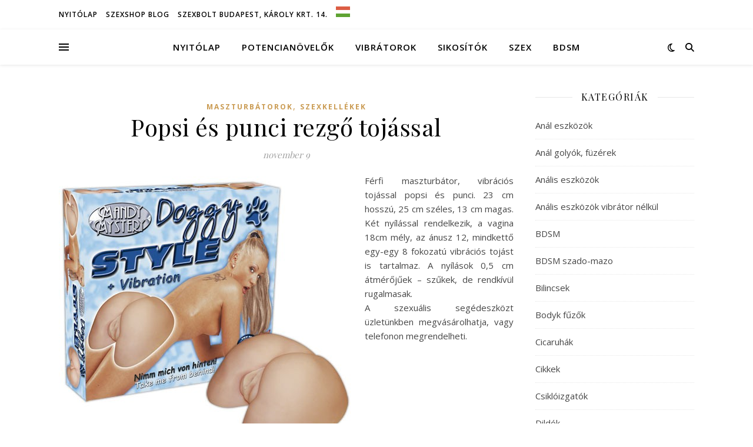

--- FILE ---
content_type: text/html; charset=UTF-8
request_url: https://szexsh0p.hu/popsi-es-punci-rezgo-tojassal/
body_size: 18671
content:
<!DOCTYPE html>
<html lang="hu">
<head>
	<meta charset="UTF-8">
	<meta name="viewport" content="width=device-width, initial-scale=1.0" />
	<link rel="profile" href="https://gmpg.org/xfn/11">

<meta name='robots' content='index, follow, max-image-preview:large, max-snippet:-1, max-video-preview:-1' />

	<!-- This site is optimized with the Yoast SEO plugin v26.5 - https://yoast.com/wordpress/plugins/seo/ -->
	<title>Popsi és punci rezgő tojással - szexshOp</title>
	<meta name="description" content="Szexshop hírek, cikkek és használati tanácsok szex és eszközök használatára." />
	<link rel="canonical" href="https://szexsh0p.hu/popsi-es-punci-rezgo-tojassal/" />
	<meta property="og:locale" content="hu_HU" />
	<meta property="og:type" content="article" />
	<meta property="og:title" content="Popsi és punci rezgő tojással - szexshOp" />
	<meta property="og:description" content="Szexshop hírek, cikkek és használati tanácsok szex és eszközök használatára." />
	<meta property="og:url" content="https://szexsh0p.hu/popsi-es-punci-rezgo-tojassal/" />
	<meta property="og:site_name" content="szexshOp" />
	<meta property="article:published_time" content="2012-11-09T02:55:53+00:00" />
	<meta property="og:image" content="http://intimcenter.com/wp-content/uploads/2012/11/mu_popsi.jpg" />
	<meta name="author" content="szexshop" />
	<meta name="twitter:card" content="summary_large_image" />
	<meta name="twitter:label1" content="Szerző:" />
	<meta name="twitter:data1" content="szexshop" />
	<script type="application/ld+json" class="yoast-schema-graph">{"@context":"https://schema.org","@graph":[{"@type":"WebPage","@id":"https://szexsh0p.hu/popsi-es-punci-rezgo-tojassal/","url":"https://szexsh0p.hu/popsi-es-punci-rezgo-tojassal/","name":"Popsi és punci rezgő tojással - szexshOp","isPartOf":{"@id":"https://szexsh0p.hu/#website"},"primaryImageOfPage":{"@id":"https://szexsh0p.hu/popsi-es-punci-rezgo-tojassal/#primaryimage"},"image":{"@id":"https://szexsh0p.hu/popsi-es-punci-rezgo-tojassal/#primaryimage"},"thumbnailUrl":"http://intimcenter.com/wp-content/uploads/2012/11/mu_popsi.jpg","datePublished":"2012-11-09T02:55:53+00:00","author":{"@id":"https://szexsh0p.hu/#/schema/person/b8fa0dcb4198a8255542de4bfb53303d"},"description":"Szexshop hírek, cikkek és használati tanácsok szex és eszközök használatára.","breadcrumb":{"@id":"https://szexsh0p.hu/popsi-es-punci-rezgo-tojassal/#breadcrumb"},"inLanguage":"hu","potentialAction":[{"@type":"ReadAction","target":["https://szexsh0p.hu/popsi-es-punci-rezgo-tojassal/"]}]},{"@type":"ImageObject","inLanguage":"hu","@id":"https://szexsh0p.hu/popsi-es-punci-rezgo-tojassal/#primaryimage","url":"http://intimcenter.com/wp-content/uploads/2012/11/mu_popsi.jpg","contentUrl":"http://intimcenter.com/wp-content/uploads/2012/11/mu_popsi.jpg"},{"@type":"BreadcrumbList","@id":"https://szexsh0p.hu/popsi-es-punci-rezgo-tojassal/#breadcrumb","itemListElement":[{"@type":"ListItem","position":1,"name":"Kezdőlap","item":"https://szexsh0p.hu/"},{"@type":"ListItem","position":2,"name":"Popsi és punci rezgő tojással"}]},{"@type":"WebSite","@id":"https://szexsh0p.hu/#website","url":"https://szexsh0p.hu/","name":"szexshOp","description":"szexbolt és webáruház","potentialAction":[{"@type":"SearchAction","target":{"@type":"EntryPoint","urlTemplate":"https://szexsh0p.hu/?s={search_term_string}"},"query-input":{"@type":"PropertyValueSpecification","valueRequired":true,"valueName":"search_term_string"}}],"inLanguage":"hu"},{"@type":"Person","@id":"https://szexsh0p.hu/#/schema/person/b8fa0dcb4198a8255542de4bfb53303d","name":"szexshop","sameAs":["https://szexsh0p.hu"],"url":"https://szexsh0p.hu/author/szexsh0p/"}]}</script>
	<!-- / Yoast SEO plugin. -->


<link rel='dns-prefetch' href='//fonts.googleapis.com' />
<link rel="alternate" type="application/rss+xml" title="szexshOp &raquo; hírcsatorna" href="https://szexsh0p.hu/feed/" />
<link rel="alternate" type="application/rss+xml" title="szexshOp &raquo; hozzászólás hírcsatorna" href="https://szexsh0p.hu/comments/feed/" />
<link rel="alternate" title="oEmbed (JSON)" type="application/json+oembed" href="https://szexsh0p.hu/wp-json/oembed/1.0/embed?url=https%3A%2F%2Fszexsh0p.hu%2Fpopsi-es-punci-rezgo-tojassal%2F" />
<link rel="alternate" title="oEmbed (XML)" type="text/xml+oembed" href="https://szexsh0p.hu/wp-json/oembed/1.0/embed?url=https%3A%2F%2Fszexsh0p.hu%2Fpopsi-es-punci-rezgo-tojassal%2F&#038;format=xml" />
<style id='wp-img-auto-sizes-contain-inline-css' type='text/css'>
img:is([sizes=auto i],[sizes^="auto," i]){contain-intrinsic-size:3000px 1500px}
/*# sourceURL=wp-img-auto-sizes-contain-inline-css */
</style>
<style id='wp-emoji-styles-inline-css' type='text/css'>

	img.wp-smiley, img.emoji {
		display: inline !important;
		border: none !important;
		box-shadow: none !important;
		height: 1em !important;
		width: 1em !important;
		margin: 0 0.07em !important;
		vertical-align: -0.1em !important;
		background: none !important;
		padding: 0 !important;
	}
/*# sourceURL=wp-emoji-styles-inline-css */
</style>
<style id='wp-block-library-inline-css' type='text/css'>
:root{--wp-block-synced-color:#7a00df;--wp-block-synced-color--rgb:122,0,223;--wp-bound-block-color:var(--wp-block-synced-color);--wp-editor-canvas-background:#ddd;--wp-admin-theme-color:#007cba;--wp-admin-theme-color--rgb:0,124,186;--wp-admin-theme-color-darker-10:#006ba1;--wp-admin-theme-color-darker-10--rgb:0,107,160.5;--wp-admin-theme-color-darker-20:#005a87;--wp-admin-theme-color-darker-20--rgb:0,90,135;--wp-admin-border-width-focus:2px}@media (min-resolution:192dpi){:root{--wp-admin-border-width-focus:1.5px}}.wp-element-button{cursor:pointer}:root .has-very-light-gray-background-color{background-color:#eee}:root .has-very-dark-gray-background-color{background-color:#313131}:root .has-very-light-gray-color{color:#eee}:root .has-very-dark-gray-color{color:#313131}:root .has-vivid-green-cyan-to-vivid-cyan-blue-gradient-background{background:linear-gradient(135deg,#00d084,#0693e3)}:root .has-purple-crush-gradient-background{background:linear-gradient(135deg,#34e2e4,#4721fb 50%,#ab1dfe)}:root .has-hazy-dawn-gradient-background{background:linear-gradient(135deg,#faaca8,#dad0ec)}:root .has-subdued-olive-gradient-background{background:linear-gradient(135deg,#fafae1,#67a671)}:root .has-atomic-cream-gradient-background{background:linear-gradient(135deg,#fdd79a,#004a59)}:root .has-nightshade-gradient-background{background:linear-gradient(135deg,#330968,#31cdcf)}:root .has-midnight-gradient-background{background:linear-gradient(135deg,#020381,#2874fc)}:root{--wp--preset--font-size--normal:16px;--wp--preset--font-size--huge:42px}.has-regular-font-size{font-size:1em}.has-larger-font-size{font-size:2.625em}.has-normal-font-size{font-size:var(--wp--preset--font-size--normal)}.has-huge-font-size{font-size:var(--wp--preset--font-size--huge)}.has-text-align-center{text-align:center}.has-text-align-left{text-align:left}.has-text-align-right{text-align:right}.has-fit-text{white-space:nowrap!important}#end-resizable-editor-section{display:none}.aligncenter{clear:both}.items-justified-left{justify-content:flex-start}.items-justified-center{justify-content:center}.items-justified-right{justify-content:flex-end}.items-justified-space-between{justify-content:space-between}.screen-reader-text{border:0;clip-path:inset(50%);height:1px;margin:-1px;overflow:hidden;padding:0;position:absolute;width:1px;word-wrap:normal!important}.screen-reader-text:focus{background-color:#ddd;clip-path:none;color:#444;display:block;font-size:1em;height:auto;left:5px;line-height:normal;padding:15px 23px 14px;text-decoration:none;top:5px;width:auto;z-index:100000}html :where(.has-border-color){border-style:solid}html :where([style*=border-top-color]){border-top-style:solid}html :where([style*=border-right-color]){border-right-style:solid}html :where([style*=border-bottom-color]){border-bottom-style:solid}html :where([style*=border-left-color]){border-left-style:solid}html :where([style*=border-width]){border-style:solid}html :where([style*=border-top-width]){border-top-style:solid}html :where([style*=border-right-width]){border-right-style:solid}html :where([style*=border-bottom-width]){border-bottom-style:solid}html :where([style*=border-left-width]){border-left-style:solid}html :where(img[class*=wp-image-]){height:auto;max-width:100%}:where(figure){margin:0 0 1em}html :where(.is-position-sticky){--wp-admin--admin-bar--position-offset:var(--wp-admin--admin-bar--height,0px)}@media screen and (max-width:600px){html :where(.is-position-sticky){--wp-admin--admin-bar--position-offset:0px}}

/*# sourceURL=wp-block-library-inline-css */
</style><style id='global-styles-inline-css' type='text/css'>
:root{--wp--preset--aspect-ratio--square: 1;--wp--preset--aspect-ratio--4-3: 4/3;--wp--preset--aspect-ratio--3-4: 3/4;--wp--preset--aspect-ratio--3-2: 3/2;--wp--preset--aspect-ratio--2-3: 2/3;--wp--preset--aspect-ratio--16-9: 16/9;--wp--preset--aspect-ratio--9-16: 9/16;--wp--preset--color--black: #000000;--wp--preset--color--cyan-bluish-gray: #abb8c3;--wp--preset--color--white: #ffffff;--wp--preset--color--pale-pink: #f78da7;--wp--preset--color--vivid-red: #cf2e2e;--wp--preset--color--luminous-vivid-orange: #ff6900;--wp--preset--color--luminous-vivid-amber: #fcb900;--wp--preset--color--light-green-cyan: #7bdcb5;--wp--preset--color--vivid-green-cyan: #00d084;--wp--preset--color--pale-cyan-blue: #8ed1fc;--wp--preset--color--vivid-cyan-blue: #0693e3;--wp--preset--color--vivid-purple: #9b51e0;--wp--preset--gradient--vivid-cyan-blue-to-vivid-purple: linear-gradient(135deg,rgb(6,147,227) 0%,rgb(155,81,224) 100%);--wp--preset--gradient--light-green-cyan-to-vivid-green-cyan: linear-gradient(135deg,rgb(122,220,180) 0%,rgb(0,208,130) 100%);--wp--preset--gradient--luminous-vivid-amber-to-luminous-vivid-orange: linear-gradient(135deg,rgb(252,185,0) 0%,rgb(255,105,0) 100%);--wp--preset--gradient--luminous-vivid-orange-to-vivid-red: linear-gradient(135deg,rgb(255,105,0) 0%,rgb(207,46,46) 100%);--wp--preset--gradient--very-light-gray-to-cyan-bluish-gray: linear-gradient(135deg,rgb(238,238,238) 0%,rgb(169,184,195) 100%);--wp--preset--gradient--cool-to-warm-spectrum: linear-gradient(135deg,rgb(74,234,220) 0%,rgb(151,120,209) 20%,rgb(207,42,186) 40%,rgb(238,44,130) 60%,rgb(251,105,98) 80%,rgb(254,248,76) 100%);--wp--preset--gradient--blush-light-purple: linear-gradient(135deg,rgb(255,206,236) 0%,rgb(152,150,240) 100%);--wp--preset--gradient--blush-bordeaux: linear-gradient(135deg,rgb(254,205,165) 0%,rgb(254,45,45) 50%,rgb(107,0,62) 100%);--wp--preset--gradient--luminous-dusk: linear-gradient(135deg,rgb(255,203,112) 0%,rgb(199,81,192) 50%,rgb(65,88,208) 100%);--wp--preset--gradient--pale-ocean: linear-gradient(135deg,rgb(255,245,203) 0%,rgb(182,227,212) 50%,rgb(51,167,181) 100%);--wp--preset--gradient--electric-grass: linear-gradient(135deg,rgb(202,248,128) 0%,rgb(113,206,126) 100%);--wp--preset--gradient--midnight: linear-gradient(135deg,rgb(2,3,129) 0%,rgb(40,116,252) 100%);--wp--preset--font-size--small: 13px;--wp--preset--font-size--medium: 20px;--wp--preset--font-size--large: 36px;--wp--preset--font-size--x-large: 42px;--wp--preset--spacing--20: 0.44rem;--wp--preset--spacing--30: 0.67rem;--wp--preset--spacing--40: 1rem;--wp--preset--spacing--50: 1.5rem;--wp--preset--spacing--60: 2.25rem;--wp--preset--spacing--70: 3.38rem;--wp--preset--spacing--80: 5.06rem;--wp--preset--shadow--natural: 6px 6px 9px rgba(0, 0, 0, 0.2);--wp--preset--shadow--deep: 12px 12px 50px rgba(0, 0, 0, 0.4);--wp--preset--shadow--sharp: 6px 6px 0px rgba(0, 0, 0, 0.2);--wp--preset--shadow--outlined: 6px 6px 0px -3px rgb(255, 255, 255), 6px 6px rgb(0, 0, 0);--wp--preset--shadow--crisp: 6px 6px 0px rgb(0, 0, 0);}:root :where(.is-layout-flow) > :first-child{margin-block-start: 0;}:root :where(.is-layout-flow) > :last-child{margin-block-end: 0;}:root :where(.is-layout-flow) > *{margin-block-start: 24px;margin-block-end: 0;}:root :where(.is-layout-constrained) > :first-child{margin-block-start: 0;}:root :where(.is-layout-constrained) > :last-child{margin-block-end: 0;}:root :where(.is-layout-constrained) > *{margin-block-start: 24px;margin-block-end: 0;}:root :where(.is-layout-flex){gap: 24px;}:root :where(.is-layout-grid){gap: 24px;}body .is-layout-flex{display: flex;}.is-layout-flex{flex-wrap: wrap;align-items: center;}.is-layout-flex > :is(*, div){margin: 0;}body .is-layout-grid{display: grid;}.is-layout-grid > :is(*, div){margin: 0;}.has-black-color{color: var(--wp--preset--color--black) !important;}.has-cyan-bluish-gray-color{color: var(--wp--preset--color--cyan-bluish-gray) !important;}.has-white-color{color: var(--wp--preset--color--white) !important;}.has-pale-pink-color{color: var(--wp--preset--color--pale-pink) !important;}.has-vivid-red-color{color: var(--wp--preset--color--vivid-red) !important;}.has-luminous-vivid-orange-color{color: var(--wp--preset--color--luminous-vivid-orange) !important;}.has-luminous-vivid-amber-color{color: var(--wp--preset--color--luminous-vivid-amber) !important;}.has-light-green-cyan-color{color: var(--wp--preset--color--light-green-cyan) !important;}.has-vivid-green-cyan-color{color: var(--wp--preset--color--vivid-green-cyan) !important;}.has-pale-cyan-blue-color{color: var(--wp--preset--color--pale-cyan-blue) !important;}.has-vivid-cyan-blue-color{color: var(--wp--preset--color--vivid-cyan-blue) !important;}.has-vivid-purple-color{color: var(--wp--preset--color--vivid-purple) !important;}.has-black-background-color{background-color: var(--wp--preset--color--black) !important;}.has-cyan-bluish-gray-background-color{background-color: var(--wp--preset--color--cyan-bluish-gray) !important;}.has-white-background-color{background-color: var(--wp--preset--color--white) !important;}.has-pale-pink-background-color{background-color: var(--wp--preset--color--pale-pink) !important;}.has-vivid-red-background-color{background-color: var(--wp--preset--color--vivid-red) !important;}.has-luminous-vivid-orange-background-color{background-color: var(--wp--preset--color--luminous-vivid-orange) !important;}.has-luminous-vivid-amber-background-color{background-color: var(--wp--preset--color--luminous-vivid-amber) !important;}.has-light-green-cyan-background-color{background-color: var(--wp--preset--color--light-green-cyan) !important;}.has-vivid-green-cyan-background-color{background-color: var(--wp--preset--color--vivid-green-cyan) !important;}.has-pale-cyan-blue-background-color{background-color: var(--wp--preset--color--pale-cyan-blue) !important;}.has-vivid-cyan-blue-background-color{background-color: var(--wp--preset--color--vivid-cyan-blue) !important;}.has-vivid-purple-background-color{background-color: var(--wp--preset--color--vivid-purple) !important;}.has-black-border-color{border-color: var(--wp--preset--color--black) !important;}.has-cyan-bluish-gray-border-color{border-color: var(--wp--preset--color--cyan-bluish-gray) !important;}.has-white-border-color{border-color: var(--wp--preset--color--white) !important;}.has-pale-pink-border-color{border-color: var(--wp--preset--color--pale-pink) !important;}.has-vivid-red-border-color{border-color: var(--wp--preset--color--vivid-red) !important;}.has-luminous-vivid-orange-border-color{border-color: var(--wp--preset--color--luminous-vivid-orange) !important;}.has-luminous-vivid-amber-border-color{border-color: var(--wp--preset--color--luminous-vivid-amber) !important;}.has-light-green-cyan-border-color{border-color: var(--wp--preset--color--light-green-cyan) !important;}.has-vivid-green-cyan-border-color{border-color: var(--wp--preset--color--vivid-green-cyan) !important;}.has-pale-cyan-blue-border-color{border-color: var(--wp--preset--color--pale-cyan-blue) !important;}.has-vivid-cyan-blue-border-color{border-color: var(--wp--preset--color--vivid-cyan-blue) !important;}.has-vivid-purple-border-color{border-color: var(--wp--preset--color--vivid-purple) !important;}.has-vivid-cyan-blue-to-vivid-purple-gradient-background{background: var(--wp--preset--gradient--vivid-cyan-blue-to-vivid-purple) !important;}.has-light-green-cyan-to-vivid-green-cyan-gradient-background{background: var(--wp--preset--gradient--light-green-cyan-to-vivid-green-cyan) !important;}.has-luminous-vivid-amber-to-luminous-vivid-orange-gradient-background{background: var(--wp--preset--gradient--luminous-vivid-amber-to-luminous-vivid-orange) !important;}.has-luminous-vivid-orange-to-vivid-red-gradient-background{background: var(--wp--preset--gradient--luminous-vivid-orange-to-vivid-red) !important;}.has-very-light-gray-to-cyan-bluish-gray-gradient-background{background: var(--wp--preset--gradient--very-light-gray-to-cyan-bluish-gray) !important;}.has-cool-to-warm-spectrum-gradient-background{background: var(--wp--preset--gradient--cool-to-warm-spectrum) !important;}.has-blush-light-purple-gradient-background{background: var(--wp--preset--gradient--blush-light-purple) !important;}.has-blush-bordeaux-gradient-background{background: var(--wp--preset--gradient--blush-bordeaux) !important;}.has-luminous-dusk-gradient-background{background: var(--wp--preset--gradient--luminous-dusk) !important;}.has-pale-ocean-gradient-background{background: var(--wp--preset--gradient--pale-ocean) !important;}.has-electric-grass-gradient-background{background: var(--wp--preset--gradient--electric-grass) !important;}.has-midnight-gradient-background{background: var(--wp--preset--gradient--midnight) !important;}.has-small-font-size{font-size: var(--wp--preset--font-size--small) !important;}.has-medium-font-size{font-size: var(--wp--preset--font-size--medium) !important;}.has-large-font-size{font-size: var(--wp--preset--font-size--large) !important;}.has-x-large-font-size{font-size: var(--wp--preset--font-size--x-large) !important;}
/*# sourceURL=global-styles-inline-css */
</style>

<style id='classic-theme-styles-inline-css' type='text/css'>
/*! This file is auto-generated */
.wp-block-button__link{color:#fff;background-color:#32373c;border-radius:9999px;box-shadow:none;text-decoration:none;padding:calc(.667em + 2px) calc(1.333em + 2px);font-size:1.125em}.wp-block-file__button{background:#32373c;color:#fff;text-decoration:none}
/*# sourceURL=/wp-includes/css/classic-themes.min.css */
</style>
<link rel='stylesheet' id='ashe-style-css' href='https://szexsh0p.hu/wp-content/themes/ashe/style.css?ver=2.234' type='text/css' media='all' />
<link rel='stylesheet' id='fontawesome-css' href='https://szexsh0p.hu/wp-content/themes/ashe/assets/css/fontawesome.min.css?ver=6.5.1' type='text/css' media='all' />
<link rel='stylesheet' id='fontello-css' href='https://szexsh0p.hu/wp-content/themes/ashe/assets/css/fontello.css?ver=6.9' type='text/css' media='all' />
<link rel='stylesheet' id='slick-css' href='https://szexsh0p.hu/wp-content/themes/ashe/assets/css/slick.css?ver=6.9' type='text/css' media='all' />
<link rel='stylesheet' id='scrollbar-css' href='https://szexsh0p.hu/wp-content/themes/ashe/assets/css/perfect-scrollbar.css?ver=6.9' type='text/css' media='all' />
<link rel='stylesheet' id='ashe-responsive-css' href='https://szexsh0p.hu/wp-content/themes/ashe/assets/css/responsive.css?ver=1.9.7' type='text/css' media='all' />
<link rel='stylesheet' id='ashe-playfair-font-css' href='//fonts.googleapis.com/css?family=Playfair+Display%3A400%2C700&#038;ver=1.0.0' type='text/css' media='all' />
<link rel='stylesheet' id='ashe-opensans-font-css' href='//fonts.googleapis.com/css?family=Open+Sans%3A400italic%2C400%2C600italic%2C600%2C700italic%2C700&#038;ver=1.0.0' type='text/css' media='all' />
<script type="text/javascript" src="https://szexsh0p.hu/wp-includes/js/jquery/jquery.min.js?ver=3.7.1" id="jquery-core-js"></script>
<script type="text/javascript" src="https://szexsh0p.hu/wp-includes/js/jquery/jquery-migrate.min.js?ver=3.4.1" id="jquery-migrate-js"></script>
<link rel="https://api.w.org/" href="https://szexsh0p.hu/wp-json/" /><link rel="alternate" title="JSON" type="application/json" href="https://szexsh0p.hu/wp-json/wp/v2/posts/1234474" /><link rel="EditURI" type="application/rsd+xml" title="RSD" href="https://szexsh0p.hu/xmlrpc.php?rsd" />
<meta name="generator" content="WordPress 6.9" />
<link rel='shortlink' href='https://szexsh0p.hu/?p=1234474' />
<style id="ashe_dynamic_css">body {background-color: #ffffff;}#top-bar {background-color: #ffffff;}#top-bar a {color: #000000;}#top-bar a:hover,#top-bar li.current-menu-item > a,#top-bar li.current-menu-ancestor > a,#top-bar .sub-menu li.current-menu-item > a,#top-bar .sub-menu li.current-menu-ancestor> a {color: #ca9b52;}#top-menu .sub-menu,#top-menu .sub-menu a {background-color: #ffffff;border-color: rgba(0,0,0, 0.05);}@media screen and ( max-width: 979px ) {.top-bar-socials {float: none !important;}.top-bar-socials a {line-height: 40px !important;}}.header-logo a,.site-description {color: #1e73be;}.entry-header {background-color: #ffffff;}#main-nav {background-color: #ffffff;box-shadow: 0px 1px 5px rgba(0,0,0, 0.1);}#featured-links h6 {background-color: rgba(255,255,255, 0.85);color: #000000;}#main-nav a,#main-nav i,#main-nav #s {color: #000000;}.main-nav-sidebar span,.sidebar-alt-close-btn span {background-color: #000000;}#main-nav a:hover,#main-nav i:hover,#main-nav li.current-menu-item > a,#main-nav li.current-menu-ancestor > a,#main-nav .sub-menu li.current-menu-item > a,#main-nav .sub-menu li.current-menu-ancestor> a {color: #ca9b52;}.main-nav-sidebar:hover span {background-color: #ca9b52;}#main-menu .sub-menu,#main-menu .sub-menu a {background-color: #ffffff;border-color: rgba(0,0,0, 0.05);}#main-nav #s {background-color: #ffffff;}#main-nav #s::-webkit-input-placeholder { /* Chrome/Opera/Safari */color: rgba(0,0,0, 0.7);}#main-nav #s::-moz-placeholder { /* Firefox 19+ */color: rgba(0,0,0, 0.7);}#main-nav #s:-ms-input-placeholder { /* IE 10+ */color: rgba(0,0,0, 0.7);}#main-nav #s:-moz-placeholder { /* Firefox 18- */color: rgba(0,0,0, 0.7);}/* Background */.sidebar-alt,#featured-links,.main-content,.featured-slider-area,.page-content select,.page-content input,.page-content textarea {background-color: #ffffff;}/* Text */.page-content,.page-content select,.page-content input,.page-content textarea,.page-content .post-author a,.page-content .ashe-widget a,.page-content .comment-author {color: #464646;}/* Title */.page-content h1,.page-content h2,.page-content h3,.page-content h4,.page-content h5,.page-content h6,.page-content .post-title a,.page-content .author-description h4 a,.page-content .related-posts h4 a,.page-content .blog-pagination .previous-page a,.page-content .blog-pagination .next-page a,blockquote,.page-content .post-share a {color: #030303;}.page-content .post-title a:hover {color: rgba(3,3,3, 0.75);}/* Meta */.page-content .post-date,.page-content .post-comments,.page-content .post-author,.page-content [data-layout*="list"] .post-author a,.page-content .related-post-date,.page-content .comment-meta a,.page-content .author-share a,.page-content .post-tags a,.page-content .tagcloud a,.widget_categories li,.widget_archive li,.ahse-subscribe-box p,.rpwwt-post-author,.rpwwt-post-categories,.rpwwt-post-date,.rpwwt-post-comments-number {color: #a1a1a1;}.page-content input::-webkit-input-placeholder { /* Chrome/Opera/Safari */color: #a1a1a1;}.page-content input::-moz-placeholder { /* Firefox 19+ */color: #a1a1a1;}.page-content input:-ms-input-placeholder { /* IE 10+ */color: #a1a1a1;}.page-content input:-moz-placeholder { /* Firefox 18- */color: #a1a1a1;}/* Accent */a,.post-categories,.page-content .ashe-widget.widget_text a {color: #ca9b52;}/* Disable TMP.page-content .elementor a,.page-content .elementor a:hover {color: inherit;}*/.ps-container > .ps-scrollbar-y-rail > .ps-scrollbar-y {background: #ca9b52;}a:not(.header-logo-a):hover {color: rgba(202,155,82, 0.8);}blockquote {border-color: #ca9b52;}/* Selection */::-moz-selection {color: #ffffff;background: #ca9b52;}::selection {color: #ffffff;background: #ca9b52;}/* Border */.page-content .post-footer,[data-layout*="list"] .blog-grid > li,.page-content .author-description,.page-content .related-posts,.page-content .entry-comments,.page-content .ashe-widget li,.page-content #wp-calendar,.page-content #wp-calendar caption,.page-content #wp-calendar tbody td,.page-content .widget_nav_menu li a,.page-content .tagcloud a,.page-content select,.page-content input,.page-content textarea,.widget-title h2:before,.widget-title h2:after,.post-tags a,.gallery-caption,.wp-caption-text,table tr,table th,table td,pre,.category-description {border-color: #e8e8e8;}hr {background-color: #e8e8e8;}/* Buttons */.widget_search i,.widget_search #searchsubmit,.wp-block-search button,.single-navigation i,.page-content .submit,.page-content .blog-pagination.numeric a,.page-content .blog-pagination.load-more a,.page-content .ashe-subscribe-box input[type="submit"],.page-content .widget_wysija input[type="submit"],.page-content .post-password-form input[type="submit"],.page-content .wpcf7 [type="submit"] {color: #ffffff;background-color: #333333;}.single-navigation i:hover,.page-content .submit:hover,.ashe-boxed-style .page-content .submit:hover,.page-content .blog-pagination.numeric a:hover,.ashe-boxed-style .page-content .blog-pagination.numeric a:hover,.page-content .blog-pagination.numeric span,.page-content .blog-pagination.load-more a:hover,.page-content .ashe-subscribe-box input[type="submit"]:hover,.page-content .widget_wysija input[type="submit"]:hover,.page-content .post-password-form input[type="submit"]:hover,.page-content .wpcf7 [type="submit"]:hover {color: #ffffff;background-color: #ca9b52;}/* Image Overlay */.image-overlay,#infscr-loading,.page-content h4.image-overlay {color: #ffffff;background-color: rgba(73,73,73, 0.3);}.image-overlay a,.post-slider .prev-arrow,.post-slider .next-arrow,.page-content .image-overlay a,#featured-slider .slick-arrow,#featured-slider .slider-dots {color: #ffffff;}.slide-caption {background: rgba(255,255,255, 0.95);}#featured-slider .slick-active {background: #ffffff;}#page-footer,#page-footer select,#page-footer input,#page-footer textarea {background-color: #f6f6f6;color: #333333;}#page-footer,#page-footer a,#page-footer select,#page-footer input,#page-footer textarea {color: #333333;}#page-footer #s::-webkit-input-placeholder { /* Chrome/Opera/Safari */color: #333333;}#page-footer #s::-moz-placeholder { /* Firefox 19+ */color: #333333;}#page-footer #s:-ms-input-placeholder { /* IE 10+ */color: #333333;}#page-footer #s:-moz-placeholder { /* Firefox 18- */color: #333333;}/* Title */#page-footer h1,#page-footer h2,#page-footer h3,#page-footer h4,#page-footer h5,#page-footer h6 {color: #111111;}#page-footer a:hover {color: #ca9b52;}/* Border */#page-footer a,#page-footer .ashe-widget li,#page-footer #wp-calendar,#page-footer #wp-calendar caption,#page-footer #wp-calendar tbody td,#page-footer .widget_nav_menu li a,#page-footer select,#page-footer input,#page-footer textarea,#page-footer .widget-title h2:before,#page-footer .widget-title h2:after,.footer-widgets {border-color: #e0dbdb;}#page-footer hr {background-color: #e0dbdb;}.ashe-preloader-wrap {background-color: #ffffff;}@media screen and ( max-width: 768px ) {#featured-links {display: none;}}@media screen and ( max-width: 640px ) {.related-posts {display: none;}}.header-logo a {font-family: 'Open Sans';}#top-menu li a {font-family: 'Open Sans';}#main-menu li a {font-family: 'Open Sans';}#mobile-menu li,.mobile-menu-btn a {font-family: 'Open Sans';}#top-menu li a,#main-menu li a,#mobile-menu li,.mobile-menu-btn a {text-transform: uppercase;}.boxed-wrapper {max-width: 1160px;}.sidebar-alt {max-width: 340px;left: -340px; padding: 85px 35px 0px;}.sidebar-left,.sidebar-right {width: 307px;}.main-container {width: calc(100% - 307px);width: -webkit-calc(100% - 307px);}#top-bar > div,#main-nav > div,#featured-links,.main-content,.page-footer-inner,.featured-slider-area.boxed-wrapper {padding-left: 40px;padding-right: 40px;}#top-menu {float: left;}.top-bar-socials {float: right;}.entry-header {height: 500px;background-image:url(https://szexsh0p.hu/wp-content/uploads/2020/07/szexshop-bolt.jpg);background-size: cover;}.entry-header {background-position: center center;}.logo-img {max-width: 500px;}.mini-logo a {max-width: 70px;}#main-nav {text-align: center;}.main-nav-sidebar {position: absolute;top: 0px;left: 40px;z-index: 1;}.main-nav-icons {position: absolute;top: 0px;right: 40px;z-index: 2;}.mini-logo {position: absolute;left: auto;top: 0;}.main-nav-sidebar ~ .mini-logo {margin-left: 30px;}#featured-links .featured-link {margin-right: 20px;}#featured-links .featured-link:last-of-type {margin-right: 0;}#featured-links .featured-link {width: calc( (100% - -20px) / 0 - 1px);width: -webkit-calc( (100% - -20px) / 0- 1px);}.featured-link:nth-child(1) .cv-inner {display: none;}.featured-link:nth-child(2) .cv-inner {display: none;}.featured-link:nth-child(3) .cv-inner {display: none;}.blog-grid > li {width: 100%;margin-bottom: 30px;}.sidebar-right {padding-left: 37px;}.footer-widgets > .ashe-widget {width: 30%;margin-right: 5%;}.footer-widgets > .ashe-widget:nth-child(3n+3) {margin-right: 0;}.footer-widgets > .ashe-widget:nth-child(3n+4) {clear: both;}.copyright-info {float: right;}.footer-socials {float: left;}.woocommerce div.product .stock,.woocommerce div.product p.price,.woocommerce div.product span.price,.woocommerce ul.products li.product .price,.woocommerce-Reviews .woocommerce-review__author,.woocommerce form .form-row .required,.woocommerce form .form-row.woocommerce-invalid label,.woocommerce .page-content div.product .woocommerce-tabs ul.tabs li a {color: #464646;}.woocommerce a.remove:hover {color: #464646 !important;}.woocommerce a.remove,.woocommerce .product_meta,.page-content .woocommerce-breadcrumb,.page-content .woocommerce-review-link,.page-content .woocommerce-breadcrumb a,.page-content .woocommerce-MyAccount-navigation-link a,.woocommerce .woocommerce-info:before,.woocommerce .page-content .woocommerce-result-count,.woocommerce-page .page-content .woocommerce-result-count,.woocommerce-Reviews .woocommerce-review__published-date,.woocommerce .product_list_widget .quantity,.woocommerce .widget_products .amount,.woocommerce .widget_price_filter .price_slider_amount,.woocommerce .widget_recently_viewed_products .amount,.woocommerce .widget_top_rated_products .amount,.woocommerce .widget_recent_reviews .reviewer {color: #a1a1a1;}.woocommerce a.remove {color: #a1a1a1 !important;}p.demo_store,.woocommerce-store-notice,.woocommerce span.onsale { background-color: #ca9b52;}.woocommerce .star-rating::before,.woocommerce .star-rating span::before,.woocommerce .page-content ul.products li.product .button,.page-content .woocommerce ul.products li.product .button,.page-content .woocommerce-MyAccount-navigation-link.is-active a,.page-content .woocommerce-MyAccount-navigation-link a:hover { color: #ca9b52;}.woocommerce form.login,.woocommerce form.register,.woocommerce-account fieldset,.woocommerce form.checkout_coupon,.woocommerce .woocommerce-info,.woocommerce .woocommerce-error,.woocommerce .woocommerce-message,.woocommerce .widget_shopping_cart .total,.woocommerce.widget_shopping_cart .total,.woocommerce-Reviews .comment_container,.woocommerce-cart #payment ul.payment_methods,#add_payment_method #payment ul.payment_methods,.woocommerce-checkout #payment ul.payment_methods,.woocommerce div.product .woocommerce-tabs ul.tabs::before,.woocommerce div.product .woocommerce-tabs ul.tabs::after,.woocommerce div.product .woocommerce-tabs ul.tabs li,.woocommerce .woocommerce-MyAccount-navigation-link,.select2-container--default .select2-selection--single {border-color: #e8e8e8;}.woocommerce-cart #payment,#add_payment_method #payment,.woocommerce-checkout #payment,.woocommerce .woocommerce-info,.woocommerce .woocommerce-error,.woocommerce .woocommerce-message,.woocommerce div.product .woocommerce-tabs ul.tabs li {background-color: rgba(232,232,232, 0.3);}.woocommerce-cart #payment div.payment_box::before,#add_payment_method #payment div.payment_box::before,.woocommerce-checkout #payment div.payment_box::before {border-color: rgba(232,232,232, 0.5);}.woocommerce-cart #payment div.payment_box,#add_payment_method #payment div.payment_box,.woocommerce-checkout #payment div.payment_box {background-color: rgba(232,232,232, 0.5);}.page-content .woocommerce input.button,.page-content .woocommerce a.button,.page-content .woocommerce a.button.alt,.page-content .woocommerce button.button.alt,.page-content .woocommerce input.button.alt,.page-content .woocommerce #respond input#submit.alt,.woocommerce .page-content .widget_product_search input[type="submit"],.woocommerce .page-content .woocommerce-message .button,.woocommerce .page-content a.button.alt,.woocommerce .page-content button.button.alt,.woocommerce .page-content #respond input#submit,.woocommerce .page-content .widget_price_filter .button,.woocommerce .page-content .woocommerce-message .button,.woocommerce-page .page-content .woocommerce-message .button,.woocommerce .page-content nav.woocommerce-pagination ul li a,.woocommerce .page-content nav.woocommerce-pagination ul li span {color: #ffffff;background-color: #333333;}.page-content .woocommerce input.button:hover,.page-content .woocommerce a.button:hover,.page-content .woocommerce a.button.alt:hover,.ashe-boxed-style .page-content .woocommerce a.button.alt:hover,.page-content .woocommerce button.button.alt:hover,.page-content .woocommerce input.button.alt:hover,.page-content .woocommerce #respond input#submit.alt:hover,.woocommerce .page-content .woocommerce-message .button:hover,.woocommerce .page-content a.button.alt:hover,.woocommerce .page-content button.button.alt:hover,.ashe-boxed-style.woocommerce .page-content button.button.alt:hover,.ashe-boxed-style.woocommerce .page-content #respond input#submit:hover,.woocommerce .page-content #respond input#submit:hover,.woocommerce .page-content .widget_price_filter .button:hover,.woocommerce .page-content .woocommerce-message .button:hover,.woocommerce-page .page-content .woocommerce-message .button:hover,.woocommerce .page-content nav.woocommerce-pagination ul li a:hover,.woocommerce .page-content nav.woocommerce-pagination ul li span.current {color: #ffffff;background-color: #ca9b52;}.woocommerce .page-content nav.woocommerce-pagination ul li a.prev,.woocommerce .page-content nav.woocommerce-pagination ul li a.next {color: #333333;}.woocommerce .page-content nav.woocommerce-pagination ul li a.prev:hover,.woocommerce .page-content nav.woocommerce-pagination ul li a.next:hover {color: #ca9b52;}.woocommerce .page-content nav.woocommerce-pagination ul li a.prev:after,.woocommerce .page-content nav.woocommerce-pagination ul li a.next:after {color: #ffffff;}.woocommerce .page-content nav.woocommerce-pagination ul li a.prev:hover:after,.woocommerce .page-content nav.woocommerce-pagination ul li a.next:hover:after {color: #ffffff;}.cssload-cube{background-color:#333333;width:9px;height:9px;position:absolute;margin:auto;animation:cssload-cubemove 2s infinite ease-in-out;-o-animation:cssload-cubemove 2s infinite ease-in-out;-ms-animation:cssload-cubemove 2s infinite ease-in-out;-webkit-animation:cssload-cubemove 2s infinite ease-in-out;-moz-animation:cssload-cubemove 2s infinite ease-in-out}.cssload-cube1{left:13px;top:0;animation-delay:.1s;-o-animation-delay:.1s;-ms-animation-delay:.1s;-webkit-animation-delay:.1s;-moz-animation-delay:.1s}.cssload-cube2{left:25px;top:0;animation-delay:.2s;-o-animation-delay:.2s;-ms-animation-delay:.2s;-webkit-animation-delay:.2s;-moz-animation-delay:.2s}.cssload-cube3{left:38px;top:0;animation-delay:.3s;-o-animation-delay:.3s;-ms-animation-delay:.3s;-webkit-animation-delay:.3s;-moz-animation-delay:.3s}.cssload-cube4{left:0;top:13px;animation-delay:.1s;-o-animation-delay:.1s;-ms-animation-delay:.1s;-webkit-animation-delay:.1s;-moz-animation-delay:.1s}.cssload-cube5{left:13px;top:13px;animation-delay:.2s;-o-animation-delay:.2s;-ms-animation-delay:.2s;-webkit-animation-delay:.2s;-moz-animation-delay:.2s}.cssload-cube6{left:25px;top:13px;animation-delay:.3s;-o-animation-delay:.3s;-ms-animation-delay:.3s;-webkit-animation-delay:.3s;-moz-animation-delay:.3s}.cssload-cube7{left:38px;top:13px;animation-delay:.4s;-o-animation-delay:.4s;-ms-animation-delay:.4s;-webkit-animation-delay:.4s;-moz-animation-delay:.4s}.cssload-cube8{left:0;top:25px;animation-delay:.2s;-o-animation-delay:.2s;-ms-animation-delay:.2s;-webkit-animation-delay:.2s;-moz-animation-delay:.2s}.cssload-cube9{left:13px;top:25px;animation-delay:.3s;-o-animation-delay:.3s;-ms-animation-delay:.3s;-webkit-animation-delay:.3s;-moz-animation-delay:.3s}.cssload-cube10{left:25px;top:25px;animation-delay:.4s;-o-animation-delay:.4s;-ms-animation-delay:.4s;-webkit-animation-delay:.4s;-moz-animation-delay:.4s}.cssload-cube11{left:38px;top:25px;animation-delay:.5s;-o-animation-delay:.5s;-ms-animation-delay:.5s;-webkit-animation-delay:.5s;-moz-animation-delay:.5s}.cssload-cube12{left:0;top:38px;animation-delay:.3s;-o-animation-delay:.3s;-ms-animation-delay:.3s;-webkit-animation-delay:.3s;-moz-animation-delay:.3s}.cssload-cube13{left:13px;top:38px;animation-delay:.4s;-o-animation-delay:.4s;-ms-animation-delay:.4s;-webkit-animation-delay:.4s;-moz-animation-delay:.4s}.cssload-cube14{left:25px;top:38px;animation-delay:.5s;-o-animation-delay:.5s;-ms-animation-delay:.5s;-webkit-animation-delay:.5s;-moz-animation-delay:.5s}.cssload-cube15{left:38px;top:38px;animation-delay:.6s;-o-animation-delay:.6s;-ms-animation-delay:.6s;-webkit-animation-delay:.6s;-moz-animation-delay:.6s}.cssload-spinner{margin:auto;width:49px;height:49px;position:relative}@keyframes cssload-cubemove{35%{transform:scale(0.005)}50%{transform:scale(1.7)}65%{transform:scale(0.005)}}@-o-keyframes cssload-cubemove{35%{-o-transform:scale(0.005)}50%{-o-transform:scale(1.7)}65%{-o-transform:scale(0.005)}}@-ms-keyframes cssload-cubemove{35%{-ms-transform:scale(0.005)}50%{-ms-transform:scale(1.7)}65%{-ms-transform:scale(0.005)}}@-webkit-keyframes cssload-cubemove{35%{-webkit-transform:scale(0.005)}50%{-webkit-transform:scale(1.7)}65%{-webkit-transform:scale(0.005)}}@-moz-keyframes cssload-cubemove{35%{-moz-transform:scale(0.005)}50%{-moz-transform:scale(1.7)}65%{-moz-transform:scale(0.005)}}</style><style id="ashe_theme_styles"></style><link rel="icon" href="https://szexsh0p.hu/wp-content/uploads/2020/12/szexshOp-75x75.ico" sizes="32x32" />
<link rel="icon" href="https://szexsh0p.hu/wp-content/uploads/2020/12/szexshOp.ico" sizes="192x192" />
<link rel="apple-touch-icon" href="https://szexsh0p.hu/wp-content/uploads/2020/12/szexshOp.ico" />
<meta name="msapplication-TileImage" content="https://szexsh0p.hu/wp-content/uploads/2020/12/szexshOp.ico" />
</head>

<body class="wp-singular post-template-default single single-post postid-1234474 single-format-standard wp-embed-responsive wp-theme-ashe">
	
	<!-- Preloader -->
	
	<!-- Page Wrapper -->
	<div id="page-wrap">

		<!-- Boxed Wrapper -->
		<div id="page-header" >

		
<div id="top-bar" class="clear-fix">
	<div class="boxed-wrapper">
		
		
		<div class="top-bar-socials">

			
			
			
			
		</div>

	<nav class="top-menu-container"><ul id="top-menu" class=""><li id="menu-item-1247175" class="menu-item menu-item-type-custom menu-item-object-custom menu-item-1247175"><a href="https://intimcenter.hu">Nyitólap</a></li>
<li id="menu-item-1247177" class="menu-item menu-item-type-custom menu-item-object-custom menu-item-1247177"><a href="https://intimcenter.com/blog/">Szexshop blog</a></li>
<li id="menu-item-1247174" class="menu-item menu-item-type-custom menu-item-object-custom menu-item-1247174"><a href="https://intimcenter.hu/szexshop-bolt">Szexbolt Budapest, Károly krt. 14.</a></li>
<li class="menu-item menu-item-gtranslate menu-item-has-children notranslate"><a href="#" data-gt-lang="hu" class="gt-current-wrapper notranslate"><img src="https://szexsh0p.hu/wp-content/plugins/gtranslate/flags/svg/hu.svg" width="24" height="24" alt="hu" loading="lazy"></a><ul class="dropdown-menu sub-menu"><li class="menu-item menu-item-gtranslate-child"><a href="#" data-gt-lang="en" class="notranslate"><img src="https://szexsh0p.hu/wp-content/plugins/gtranslate/flags/svg/en.svg" width="24" height="24" alt="en" loading="lazy"></a></li><li class="menu-item menu-item-gtranslate-child"><a href="#" data-gt-lang="de" class="notranslate"><img src="https://szexsh0p.hu/wp-content/plugins/gtranslate/flags/svg/de.svg" width="24" height="24" alt="de" loading="lazy"></a></li><li class="menu-item menu-item-gtranslate-child"><a href="#" data-gt-lang="hu" class="gt-current-lang notranslate"><img src="https://szexsh0p.hu/wp-content/plugins/gtranslate/flags/svg/hu.svg" width="24" height="24" alt="hu" loading="lazy"></a></li></ul></li></ul></nav>
	</div>
</div><!-- #top-bar -->


<div id="main-nav" class="clear-fix">

	<div class="boxed-wrapper">	
		
		<!-- Alt Sidebar Icon -->
				<div class="main-nav-sidebar">
			<div>
				<span></span>
				<span></span>
				<span></span>
			</div>
		</div>
		
		<!-- Mini Logo -->
		
		<!-- Icons -->
		<div class="main-nav-icons">
							<div class="dark-mode-switcher">
					<i class="fa-regular fa-moon" aria-hidden="true"></i>

									</div>
			
						<div class="main-nav-search">
				<i class="fa-solid fa-magnifying-glass"></i>
				<i class="fa-solid fa-xmark"></i>
				<form role="search" method="get" id="searchform" class="clear-fix" action="https://szexsh0p.hu/"><input type="search" name="s" id="s" placeholder="Keresés..." data-placeholder="Gépeljünk, majd nyomjunk Entert..." value="" /><i class="fa-solid fa-magnifying-glass"></i><input type="submit" id="searchsubmit" value="st" /></form>			</div>
					</div>

		<nav class="main-menu-container"><ul id="main-menu" class=""><li id="menu-item-1247432" class="menu-item menu-item-type-custom menu-item-object-custom menu-item-home menu-item-1247432"><a href="https://szexsh0p.hu">Nyitólap</a></li>
<li id="menu-item-1247178" class="menu-item menu-item-type-taxonomy menu-item-object-category menu-item-1247178"><a href="https://szexsh0p.hu/category/potencianovelok/">Potencianövelők</a></li>
<li id="menu-item-1247179" class="menu-item menu-item-type-taxonomy menu-item-object-category menu-item-1247179"><a href="https://szexsh0p.hu/category/vibratorok/">Vibrátorok</a></li>
<li id="menu-item-1247180" class="menu-item menu-item-type-taxonomy menu-item-object-category menu-item-1247180"><a href="https://szexsh0p.hu/category/sikositok/">Sikosítók</a></li>
<li id="menu-item-1247181" class="menu-item menu-item-type-taxonomy menu-item-object-category menu-item-1247181"><a href="https://szexsh0p.hu/category/szex/">Szex</a></li>
<li id="menu-item-1247182" class="menu-item menu-item-type-taxonomy menu-item-object-category menu-item-1247182"><a href="https://szexsh0p.hu/category/bdsm/">BDSM</a></li>
</ul></nav>
		<!-- Mobile Menu Button -->
		<span class="mobile-menu-btn">
			<i class="fa-solid fa-chevron-down"></i>		</span>

		<nav class="mobile-menu-container"><ul id="mobile-menu" class=""><li class="menu-item menu-item-type-custom menu-item-object-custom menu-item-home menu-item-1247432"><a href="https://szexsh0p.hu">Nyitólap</a></li>
<li class="menu-item menu-item-type-taxonomy menu-item-object-category menu-item-1247178"><a href="https://szexsh0p.hu/category/potencianovelok/">Potencianövelők</a></li>
<li class="menu-item menu-item-type-taxonomy menu-item-object-category menu-item-1247179"><a href="https://szexsh0p.hu/category/vibratorok/">Vibrátorok</a></li>
<li class="menu-item menu-item-type-taxonomy menu-item-object-category menu-item-1247180"><a href="https://szexsh0p.hu/category/sikositok/">Sikosítók</a></li>
<li class="menu-item menu-item-type-taxonomy menu-item-object-category menu-item-1247181"><a href="https://szexsh0p.hu/category/szex/">Szex</a></li>
<li class="menu-item menu-item-type-taxonomy menu-item-object-category menu-item-1247182"><a href="https://szexsh0p.hu/category/bdsm/">BDSM</a></li>
 </ul></nav>
	</div>

</div><!-- #main-nav -->

		</div><!-- .boxed-wrapper -->

		<!-- Page Content -->
		<div class="page-content">

			
			
<div class="sidebar-alt-wrap">
	<div class="sidebar-alt-close image-overlay"></div>
	<aside class="sidebar-alt">

		<div class="sidebar-alt-close-btn">
			<span></span>
			<span></span>
		</div>

		<div id="gtranslate-2" class="ashe-widget widget_gtranslate"><div class="gtranslate_wrapper" id="gt-wrapper-77356530"></div></div><div id="categories-3" class="ashe-widget widget_categories"><div class="widget-title"><h2>Kategóriák</h2></div>
			<ul>
					<li class="cat-item cat-item-16"><a href="https://szexsh0p.hu/category/anal-eszkozok/">Anál eszközök</a>
</li>
	<li class="cat-item cat-item-20322"><a href="https://szexsh0p.hu/category/anal-golyok-fuzerek/">Anál golyók, füzérek</a>
</li>
	<li class="cat-item cat-item-20283"><a href="https://szexsh0p.hu/category/analis-eszkozok/">Anális eszközök</a>
</li>
	<li class="cat-item cat-item-20285"><a href="https://szexsh0p.hu/category/analis-eszkozok-vibrator-nelkul/">Anális eszközök vibrátor nélkül</a>
</li>
	<li class="cat-item cat-item-22"><a href="https://szexsh0p.hu/category/bdsm/">BDSM</a>
</li>
	<li class="cat-item cat-item-20356"><a href="https://szexsh0p.hu/category/szadomazo/">BDSM szado-mazo</a>
</li>
	<li class="cat-item cat-item-20315"><a href="https://szexsh0p.hu/category/bilincsek/">Bilincsek</a>
</li>
	<li class="cat-item cat-item-20347"><a href="https://szexsh0p.hu/category/bodyk-fuzok/">Bodyk fűzők</a>
</li>
	<li class="cat-item cat-item-20276"><a href="https://szexsh0p.hu/category/cicaruhak/">Cicaruhák</a>
</li>
	<li class="cat-item cat-item-2"><a href="https://szexsh0p.hu/category/cikkek-hirek/">Cikkek</a>
</li>
	<li class="cat-item cat-item-20287"><a href="https://szexsh0p.hu/category/csikloizgatok/">Csiklóizgatók</a>
</li>
	<li class="cat-item cat-item-17"><a href="https://szexsh0p.hu/category/dildok/">Dildók</a>
</li>
	<li class="cat-item cat-item-20335"><a href="https://szexsh0p.hu/category/drogeria-egyeb-termekek/">Drogéria egyéb termékek</a>
</li>
	<li class="cat-item cat-item-20292"><a href="https://szexsh0p.hu/category/dvd-filmek/">DVD filmek</a>
</li>
	<li class="cat-item cat-item-20280"><a href="https://szexsh0p.hu/category/egyeb/">Egyéb</a>
</li>
	<li class="cat-item cat-item-20436"><a href="https://szexsh0p.hu/category/erotika/">Erotika</a>
</li>
	<li class="cat-item cat-item-20309"><a href="https://szexsh0p.hu/category/exkluziv-dildok/">Exkluzív dildók</a>
</li>
	<li class="cat-item cat-item-20272"><a href="https://szexsh0p.hu/category/exkluziv-vibratorok/">Exkluzív vibrátorok</a>
</li>
	<li class="cat-item cat-item-20435"><a href="https://szexsh0p.hu/category/extrem/">Extrém</a>
</li>
	<li class="cat-item cat-item-20263"><a href="https://szexsh0p.hu/category/fehernemuk/">Fehérneműk</a>
</li>
	<li class="cat-item cat-item-20301"><a href="https://szexsh0p.hu/category/felcsatolhato-eszkozok/">Felcsatolható eszközök</a>
</li>
	<li class="cat-item cat-item-20333"><a href="https://szexsh0p.hu/category/fenekdugok-tagitok/">Fenékdugók tágítók</a>
</li>
	<li class="cat-item cat-item-20290"><a href="https://szexsh0p.hu/category/ferfi-vagyfokozok/">Férfi vágyfokozók</a>
</li>
	<li class="cat-item cat-item-20266"><a href="https://szexsh0p.hu/category/ferfiak/">Férfiak</a>
</li>
	<li class="cat-item cat-item-20303"><a href="https://szexsh0p.hu/category/g-pontos-vibratorok/">G-pontos vibrátorok</a>
</li>
	<li class="cat-item cat-item-20277"><a href="https://szexsh0p.hu/category/gesagolyok/">Gésagolyók</a>
</li>
	<li class="cat-item cat-item-20264"><a href="https://szexsh0p.hu/category/harisnyak/">Harisnyák</a>
</li>
	<li class="cat-item cat-item-20323"><a href="https://szexsh0p.hu/category/intim-higienia/">Intim higiénia</a>
</li>
	<li class="cat-item cat-item-20288"><a href="https://szexsh0p.hu/category/intim-keszletek/">Intim készletek</a>
</li>
	<li class="cat-item cat-item-20304"><a href="https://szexsh0p.hu/category/jatekok-tarsasjatekok/">Játékok társasjátékok</a>
</li>
	<li class="cat-item cat-item-20339"><a href="https://szexsh0p.hu/category/keszletek-bdsm/">Készletek BDSM</a>
</li>
	<li class="cat-item cat-item-20296"><a href="https://szexsh0p.hu/category/ketvegu-dildo/">Kétvégű dildó</a>
</li>
	<li class="cat-item cat-item-20270"><a href="https://szexsh0p.hu/category/kiegeszitok/">Kiegészítők</a>
</li>
	<li class="cat-item cat-item-20293"><a href="https://szexsh0p.hu/category/kotozok/">Kötözők</a>
</li>
	<li class="cat-item cat-item-20313"><a href="https://szexsh0p.hu/category/kremek-sprayk/">Krémek, sprayk</a>
</li>
	<li class="cat-item cat-item-20316"><a href="https://szexsh0p.hu/category/letapaszthato-vibratorok/">Letapasztható vibrátorok</a>
</li>
	<li class="cat-item cat-item-20325"><a href="https://szexsh0p.hu/category/masszirozok/">Masszírozók</a>
</li>
	<li class="cat-item cat-item-20262"><a href="https://szexsh0p.hu/category/maszkok/">Maszkok</a>
</li>
	<li class="cat-item cat-item-19"><a href="https://szexsh0p.hu/category/maszturbatorok/">Maszturbátorok</a>
</li>
	<li class="cat-item cat-item-20312"><a href="https://szexsh0p.hu/category/mellcsipeszek/">Mellcsipeszek</a>
</li>
	<li class="cat-item cat-item-20299"><a href="https://szexsh0p.hu/category/mini-vibratorok/">Mini vibrátorok</a>
</li>
	<li class="cat-item cat-item-20319"><a href="https://szexsh0p.hu/category/noi-pumpak/">Női pumpák</a>
</li>
	<li class="cat-item cat-item-20318"><a href="https://szexsh0p.hu/category/noi-vagyfokozok/">Női vágyfokozók</a>
</li>
	<li class="cat-item cat-item-20265"><a href="https://szexsh0p.hu/category/nok/">Nők</a>
</li>
	<li class="cat-item cat-item-19687"><a href="https://szexsh0p.hu/category/onkielegites/">Önkielégítés</a>
</li>
	<li class="cat-item cat-item-20268"><a href="https://szexsh0p.hu/category/ovszerek/">Óvszerek</a>
</li>
	<li class="cat-item cat-item-20310"><a href="https://szexsh0p.hu/category/parfumok/">Parfümök</a>
</li>
	<li class="cat-item cat-item-20326"><a href="https://szexsh0p.hu/category/paroknak-serkentok/">Pároknak serkentők</a>
</li>
	<li class="cat-item cat-item-20281"><a href="https://szexsh0p.hu/category/paskolok/">Paskolók</a>
</li>
	<li class="cat-item cat-item-20302"><a href="https://szexsh0p.hu/category/penisz-mandzsettak/">Pénisz mandzsetták</a>
</li>
	<li class="cat-item cat-item-20267"><a href="https://szexsh0p.hu/category/peniszgyuruk/">Péniszgyűrűk</a>
</li>
	<li class="cat-item cat-item-20324"><a href="https://szexsh0p.hu/category/peniszhosszabbitok/">Péniszhosszabbítók</a>
</li>
	<li class="cat-item cat-item-20321"><a href="https://szexsh0p.hu/category/penisznovelok/">Pénisznövelők</a>
</li>
	<li class="cat-item cat-item-20289"><a href="https://szexsh0p.hu/category/peniszpumpak/">Péniszpumpák</a>
</li>
	<li class="cat-item cat-item-20320"><a href="https://szexsh0p.hu/category/pillangok/">Pillangók</a>
</li>
	<li class="cat-item cat-item-20"><a href="https://szexsh0p.hu/category/popsi-izgatok/">Popsi izgatók</a>
</li>
	<li class="cat-item cat-item-4"><a href="https://szexsh0p.hu/category/porno/">Pornó</a>
</li>
	<li class="cat-item cat-item-20354"><a href="https://szexsh0p.hu/category/potencia-2/">Potencia</a>
</li>
	<li class="cat-item cat-item-5"><a href="https://szexsh0p.hu/category/potencia/">Potencia</a>
</li>
	<li class="cat-item cat-item-6"><a href="https://szexsh0p.hu/category/potenciagyuru/">Potenciagyűrű</a>
</li>
	<li class="cat-item cat-item-7"><a href="https://szexsh0p.hu/category/potencianovelok/">Potencianövelők</a>
</li>
	<li class="cat-item cat-item-20314"><a href="https://szexsh0p.hu/category/prosztata-izgatok/">Prosztata izgatók</a>
</li>
	<li class="cat-item cat-item-20274"><a href="https://szexsh0p.hu/category/realisztikus-dildok/">Realisztikus dildók</a>
</li>
	<li class="cat-item cat-item-20294"><a href="https://szexsh0p.hu/category/realisztikus-vibratorok/">Realisztikus vibrátorok</a>
</li>
	<li class="cat-item cat-item-20286"><a href="https://szexsh0p.hu/category/rudvibratorok/">Rúdvibrátorok</a>
</li>
	<li class="cat-item cat-item-20331"><a href="https://szexsh0p.hu/category/ruhak-ferfiaknak/">Ruhák férfiaknak</a>
</li>
	<li class="cat-item cat-item-20373"><a href="https://szexsh0p.hu/category/sikosito-2/">Sikosító</a>
</li>
	<li class="cat-item cat-item-21"><a href="https://szexsh0p.hu/category/sikositok/">Sikosítók</a>
</li>
	<li class="cat-item cat-item-20308"><a href="https://szexsh0p.hu/category/specialis-tudasu-vibratorok/">Speciális tudású vibrátorok</a>
</li>
	<li class="cat-item cat-item-20343"><a href="https://szexsh0p.hu/category/szajgolyok-peckek/">Szájgolyók peckek</a>
</li>
	<li class="cat-item cat-item-20337"><a href="https://szexsh0p.hu/category/szettek-bugyik/">Szettek bugyik</a>
</li>
	<li class="cat-item cat-item-8"><a href="https://szexsh0p.hu/category/szex/">Szex</a>
</li>
	<li class="cat-item cat-item-9"><a href="https://szexsh0p.hu/category/szex-dr/">Szex Dr</a>
</li>
	<li class="cat-item cat-item-20352"><a href="https://szexsh0p.hu/category/szex-baba/">Szexbaba</a>
</li>
	<li class="cat-item cat-item-23"><a href="https://szexsh0p.hu/category/szexbabak/">Szexbabák</a>
</li>
	<li class="cat-item cat-item-10"><a href="https://szexsh0p.hu/category/szexhirek/">Szexhírek</a>
</li>
	<li class="cat-item cat-item-20271"><a href="https://szexsh0p.hu/category/szexi-jelmezek/">Szexi jelmezek</a>
</li>
	<li class="cat-item cat-item-24"><a href="https://szexsh0p.hu/category/szexi-ruhak/">Szexi ruhák</a>
</li>
	<li class="cat-item cat-item-18"><a href="https://szexsh0p.hu/category/szexjatekok/">Szexjátékok</a>
</li>
	<li class="cat-item cat-item-20257"><a href="https://szexsh0p.hu/category/szexkellek/">Szexkellék</a>
</li>
	<li class="cat-item cat-item-11"><a href="https://szexsh0p.hu/category/szexkellekek/">Szexkellékek</a>
</li>
	<li class="cat-item cat-item-20269"><a href="https://szexsh0p.hu/category/szexpatika/">Szexpatika</a>
</li>
	<li class="cat-item cat-item-1"><a href="https://szexsh0p.hu/category/szexshop/">Szexshop</a>
</li>
	<li class="cat-item cat-item-20345"><a href="https://szexsh0p.hu/category/szilikonbazisu-sikositok/">Szilikonbázisú síkosítók</a>
</li>
	<li class="cat-item cat-item-20258"><a href="https://szexsh0p.hu/category/tartozekok/">Tartozékok</a>
</li>
	<li class="cat-item cat-item-20295"><a href="https://szexsh0p.hu/category/tojas-vibratorok/">Tojás vibrátorok</a>
</li>
	<li class="cat-item cat-item-20317"><a href="https://szexsh0p.hu/category/top-potencianovelok/">Top potencianövelők</a>
</li>
	<li class="cat-item cat-item-20278"><a href="https://szexsh0p.hu/category/uj/">Új</a>
</li>
	<li class="cat-item cat-item-20328"><a href="https://szexsh0p.hu/category/ujjazok/">Ujjazók</a>
</li>
	<li class="cat-item cat-item-12"><a href="https://szexsh0p.hu/category/vaginak/">Vaginák</a>
</li>
	<li class="cat-item cat-item-20362"><a href="https://szexsh0p.hu/category/vaginak-2/">Vaginák</a>
</li>
	<li class="cat-item cat-item-13"><a href="https://szexsh0p.hu/category/vakumpumpak/">Vákumpumpák</a>
</li>
	<li class="cat-item cat-item-20341"><a href="https://szexsh0p.hu/category/vegyesbazisu-sikositok/">Vegyesbázisú síkosítók</a>
</li>
	<li class="cat-item cat-item-20273"><a href="https://szexsh0p.hu/category/vibrator/">Vibrátor</a>
</li>
	<li class="cat-item cat-item-20306"><a href="https://szexsh0p.hu/category/vibrator-nelkuli-maszturbatorok/">Vibrátor nélküli maszturbátorok</a>
</li>
	<li class="cat-item cat-item-14"><a href="https://szexsh0p.hu/category/vibratorok/">Vibrátorok</a>
</li>
	<li class="cat-item cat-item-20297"><a href="https://szexsh0p.hu/category/vibratoros-analis-eszkozok/">Vibrátoros anális eszközök</a>
</li>
	<li class="cat-item cat-item-20311"><a href="https://szexsh0p.hu/category/vibratoros-maszturbatorok/">Vibrátoros maszturbátorok</a>
</li>
	<li class="cat-item cat-item-20260"><a href="https://szexsh0p.hu/category/vicces-ajandekok/">Vicces ajándékok</a>
</li>
	<li class="cat-item cat-item-15"><a href="https://szexsh0p.hu/category/videok/">Videók</a>
</li>
	<li class="cat-item cat-item-20330"><a href="https://szexsh0p.hu/category/vizbazisu-sikositok/">Vízbázisú síkosítók</a>
</li>
	<li class="cat-item cat-item-20282"><a href="https://szexsh0p.hu/category/zseles-szilikonos-vibratorok/">Zselés, szilikonos vibrátorok</a>
</li>
			</ul>

			</div>		
	</aside>
</div>
<!-- Page Content -->
<div class="main-content clear-fix boxed-wrapper" data-sidebar-sticky="1">


	
<div class="sidebar-alt-wrap">
	<div class="sidebar-alt-close image-overlay"></div>
	<aside class="sidebar-alt">

		<div class="sidebar-alt-close-btn">
			<span></span>
			<span></span>
		</div>

		<div id="gtranslate-2" class="ashe-widget widget_gtranslate"><div class="gtranslate_wrapper" id="gt-wrapper-59259552"></div></div><div id="categories-3" class="ashe-widget widget_categories"><div class="widget-title"><h2>Kategóriák</h2></div>
			<ul>
					<li class="cat-item cat-item-16"><a href="https://szexsh0p.hu/category/anal-eszkozok/">Anál eszközök</a>
</li>
	<li class="cat-item cat-item-20322"><a href="https://szexsh0p.hu/category/anal-golyok-fuzerek/">Anál golyók, füzérek</a>
</li>
	<li class="cat-item cat-item-20283"><a href="https://szexsh0p.hu/category/analis-eszkozok/">Anális eszközök</a>
</li>
	<li class="cat-item cat-item-20285"><a href="https://szexsh0p.hu/category/analis-eszkozok-vibrator-nelkul/">Anális eszközök vibrátor nélkül</a>
</li>
	<li class="cat-item cat-item-22"><a href="https://szexsh0p.hu/category/bdsm/">BDSM</a>
</li>
	<li class="cat-item cat-item-20356"><a href="https://szexsh0p.hu/category/szadomazo/">BDSM szado-mazo</a>
</li>
	<li class="cat-item cat-item-20315"><a href="https://szexsh0p.hu/category/bilincsek/">Bilincsek</a>
</li>
	<li class="cat-item cat-item-20347"><a href="https://szexsh0p.hu/category/bodyk-fuzok/">Bodyk fűzők</a>
</li>
	<li class="cat-item cat-item-20276"><a href="https://szexsh0p.hu/category/cicaruhak/">Cicaruhák</a>
</li>
	<li class="cat-item cat-item-2"><a href="https://szexsh0p.hu/category/cikkek-hirek/">Cikkek</a>
</li>
	<li class="cat-item cat-item-20287"><a href="https://szexsh0p.hu/category/csikloizgatok/">Csiklóizgatók</a>
</li>
	<li class="cat-item cat-item-17"><a href="https://szexsh0p.hu/category/dildok/">Dildók</a>
</li>
	<li class="cat-item cat-item-20335"><a href="https://szexsh0p.hu/category/drogeria-egyeb-termekek/">Drogéria egyéb termékek</a>
</li>
	<li class="cat-item cat-item-20292"><a href="https://szexsh0p.hu/category/dvd-filmek/">DVD filmek</a>
</li>
	<li class="cat-item cat-item-20280"><a href="https://szexsh0p.hu/category/egyeb/">Egyéb</a>
</li>
	<li class="cat-item cat-item-20436"><a href="https://szexsh0p.hu/category/erotika/">Erotika</a>
</li>
	<li class="cat-item cat-item-20309"><a href="https://szexsh0p.hu/category/exkluziv-dildok/">Exkluzív dildók</a>
</li>
	<li class="cat-item cat-item-20272"><a href="https://szexsh0p.hu/category/exkluziv-vibratorok/">Exkluzív vibrátorok</a>
</li>
	<li class="cat-item cat-item-20435"><a href="https://szexsh0p.hu/category/extrem/">Extrém</a>
</li>
	<li class="cat-item cat-item-20263"><a href="https://szexsh0p.hu/category/fehernemuk/">Fehérneműk</a>
</li>
	<li class="cat-item cat-item-20301"><a href="https://szexsh0p.hu/category/felcsatolhato-eszkozok/">Felcsatolható eszközök</a>
</li>
	<li class="cat-item cat-item-20333"><a href="https://szexsh0p.hu/category/fenekdugok-tagitok/">Fenékdugók tágítók</a>
</li>
	<li class="cat-item cat-item-20290"><a href="https://szexsh0p.hu/category/ferfi-vagyfokozok/">Férfi vágyfokozók</a>
</li>
	<li class="cat-item cat-item-20266"><a href="https://szexsh0p.hu/category/ferfiak/">Férfiak</a>
</li>
	<li class="cat-item cat-item-20303"><a href="https://szexsh0p.hu/category/g-pontos-vibratorok/">G-pontos vibrátorok</a>
</li>
	<li class="cat-item cat-item-20277"><a href="https://szexsh0p.hu/category/gesagolyok/">Gésagolyók</a>
</li>
	<li class="cat-item cat-item-20264"><a href="https://szexsh0p.hu/category/harisnyak/">Harisnyák</a>
</li>
	<li class="cat-item cat-item-20323"><a href="https://szexsh0p.hu/category/intim-higienia/">Intim higiénia</a>
</li>
	<li class="cat-item cat-item-20288"><a href="https://szexsh0p.hu/category/intim-keszletek/">Intim készletek</a>
</li>
	<li class="cat-item cat-item-20304"><a href="https://szexsh0p.hu/category/jatekok-tarsasjatekok/">Játékok társasjátékok</a>
</li>
	<li class="cat-item cat-item-20339"><a href="https://szexsh0p.hu/category/keszletek-bdsm/">Készletek BDSM</a>
</li>
	<li class="cat-item cat-item-20296"><a href="https://szexsh0p.hu/category/ketvegu-dildo/">Kétvégű dildó</a>
</li>
	<li class="cat-item cat-item-20270"><a href="https://szexsh0p.hu/category/kiegeszitok/">Kiegészítők</a>
</li>
	<li class="cat-item cat-item-20293"><a href="https://szexsh0p.hu/category/kotozok/">Kötözők</a>
</li>
	<li class="cat-item cat-item-20313"><a href="https://szexsh0p.hu/category/kremek-sprayk/">Krémek, sprayk</a>
</li>
	<li class="cat-item cat-item-20316"><a href="https://szexsh0p.hu/category/letapaszthato-vibratorok/">Letapasztható vibrátorok</a>
</li>
	<li class="cat-item cat-item-20325"><a href="https://szexsh0p.hu/category/masszirozok/">Masszírozók</a>
</li>
	<li class="cat-item cat-item-20262"><a href="https://szexsh0p.hu/category/maszkok/">Maszkok</a>
</li>
	<li class="cat-item cat-item-19"><a href="https://szexsh0p.hu/category/maszturbatorok/">Maszturbátorok</a>
</li>
	<li class="cat-item cat-item-20312"><a href="https://szexsh0p.hu/category/mellcsipeszek/">Mellcsipeszek</a>
</li>
	<li class="cat-item cat-item-20299"><a href="https://szexsh0p.hu/category/mini-vibratorok/">Mini vibrátorok</a>
</li>
	<li class="cat-item cat-item-20319"><a href="https://szexsh0p.hu/category/noi-pumpak/">Női pumpák</a>
</li>
	<li class="cat-item cat-item-20318"><a href="https://szexsh0p.hu/category/noi-vagyfokozok/">Női vágyfokozók</a>
</li>
	<li class="cat-item cat-item-20265"><a href="https://szexsh0p.hu/category/nok/">Nők</a>
</li>
	<li class="cat-item cat-item-19687"><a href="https://szexsh0p.hu/category/onkielegites/">Önkielégítés</a>
</li>
	<li class="cat-item cat-item-20268"><a href="https://szexsh0p.hu/category/ovszerek/">Óvszerek</a>
</li>
	<li class="cat-item cat-item-20310"><a href="https://szexsh0p.hu/category/parfumok/">Parfümök</a>
</li>
	<li class="cat-item cat-item-20326"><a href="https://szexsh0p.hu/category/paroknak-serkentok/">Pároknak serkentők</a>
</li>
	<li class="cat-item cat-item-20281"><a href="https://szexsh0p.hu/category/paskolok/">Paskolók</a>
</li>
	<li class="cat-item cat-item-20302"><a href="https://szexsh0p.hu/category/penisz-mandzsettak/">Pénisz mandzsetták</a>
</li>
	<li class="cat-item cat-item-20267"><a href="https://szexsh0p.hu/category/peniszgyuruk/">Péniszgyűrűk</a>
</li>
	<li class="cat-item cat-item-20324"><a href="https://szexsh0p.hu/category/peniszhosszabbitok/">Péniszhosszabbítók</a>
</li>
	<li class="cat-item cat-item-20321"><a href="https://szexsh0p.hu/category/penisznovelok/">Pénisznövelők</a>
</li>
	<li class="cat-item cat-item-20289"><a href="https://szexsh0p.hu/category/peniszpumpak/">Péniszpumpák</a>
</li>
	<li class="cat-item cat-item-20320"><a href="https://szexsh0p.hu/category/pillangok/">Pillangók</a>
</li>
	<li class="cat-item cat-item-20"><a href="https://szexsh0p.hu/category/popsi-izgatok/">Popsi izgatók</a>
</li>
	<li class="cat-item cat-item-4"><a href="https://szexsh0p.hu/category/porno/">Pornó</a>
</li>
	<li class="cat-item cat-item-20354"><a href="https://szexsh0p.hu/category/potencia-2/">Potencia</a>
</li>
	<li class="cat-item cat-item-5"><a href="https://szexsh0p.hu/category/potencia/">Potencia</a>
</li>
	<li class="cat-item cat-item-6"><a href="https://szexsh0p.hu/category/potenciagyuru/">Potenciagyűrű</a>
</li>
	<li class="cat-item cat-item-7"><a href="https://szexsh0p.hu/category/potencianovelok/">Potencianövelők</a>
</li>
	<li class="cat-item cat-item-20314"><a href="https://szexsh0p.hu/category/prosztata-izgatok/">Prosztata izgatók</a>
</li>
	<li class="cat-item cat-item-20274"><a href="https://szexsh0p.hu/category/realisztikus-dildok/">Realisztikus dildók</a>
</li>
	<li class="cat-item cat-item-20294"><a href="https://szexsh0p.hu/category/realisztikus-vibratorok/">Realisztikus vibrátorok</a>
</li>
	<li class="cat-item cat-item-20286"><a href="https://szexsh0p.hu/category/rudvibratorok/">Rúdvibrátorok</a>
</li>
	<li class="cat-item cat-item-20331"><a href="https://szexsh0p.hu/category/ruhak-ferfiaknak/">Ruhák férfiaknak</a>
</li>
	<li class="cat-item cat-item-20373"><a href="https://szexsh0p.hu/category/sikosito-2/">Sikosító</a>
</li>
	<li class="cat-item cat-item-21"><a href="https://szexsh0p.hu/category/sikositok/">Sikosítók</a>
</li>
	<li class="cat-item cat-item-20308"><a href="https://szexsh0p.hu/category/specialis-tudasu-vibratorok/">Speciális tudású vibrátorok</a>
</li>
	<li class="cat-item cat-item-20343"><a href="https://szexsh0p.hu/category/szajgolyok-peckek/">Szájgolyók peckek</a>
</li>
	<li class="cat-item cat-item-20337"><a href="https://szexsh0p.hu/category/szettek-bugyik/">Szettek bugyik</a>
</li>
	<li class="cat-item cat-item-8"><a href="https://szexsh0p.hu/category/szex/">Szex</a>
</li>
	<li class="cat-item cat-item-9"><a href="https://szexsh0p.hu/category/szex-dr/">Szex Dr</a>
</li>
	<li class="cat-item cat-item-20352"><a href="https://szexsh0p.hu/category/szex-baba/">Szexbaba</a>
</li>
	<li class="cat-item cat-item-23"><a href="https://szexsh0p.hu/category/szexbabak/">Szexbabák</a>
</li>
	<li class="cat-item cat-item-10"><a href="https://szexsh0p.hu/category/szexhirek/">Szexhírek</a>
</li>
	<li class="cat-item cat-item-20271"><a href="https://szexsh0p.hu/category/szexi-jelmezek/">Szexi jelmezek</a>
</li>
	<li class="cat-item cat-item-24"><a href="https://szexsh0p.hu/category/szexi-ruhak/">Szexi ruhák</a>
</li>
	<li class="cat-item cat-item-18"><a href="https://szexsh0p.hu/category/szexjatekok/">Szexjátékok</a>
</li>
	<li class="cat-item cat-item-20257"><a href="https://szexsh0p.hu/category/szexkellek/">Szexkellék</a>
</li>
	<li class="cat-item cat-item-11"><a href="https://szexsh0p.hu/category/szexkellekek/">Szexkellékek</a>
</li>
	<li class="cat-item cat-item-20269"><a href="https://szexsh0p.hu/category/szexpatika/">Szexpatika</a>
</li>
	<li class="cat-item cat-item-1"><a href="https://szexsh0p.hu/category/szexshop/">Szexshop</a>
</li>
	<li class="cat-item cat-item-20345"><a href="https://szexsh0p.hu/category/szilikonbazisu-sikositok/">Szilikonbázisú síkosítók</a>
</li>
	<li class="cat-item cat-item-20258"><a href="https://szexsh0p.hu/category/tartozekok/">Tartozékok</a>
</li>
	<li class="cat-item cat-item-20295"><a href="https://szexsh0p.hu/category/tojas-vibratorok/">Tojás vibrátorok</a>
</li>
	<li class="cat-item cat-item-20317"><a href="https://szexsh0p.hu/category/top-potencianovelok/">Top potencianövelők</a>
</li>
	<li class="cat-item cat-item-20278"><a href="https://szexsh0p.hu/category/uj/">Új</a>
</li>
	<li class="cat-item cat-item-20328"><a href="https://szexsh0p.hu/category/ujjazok/">Ujjazók</a>
</li>
	<li class="cat-item cat-item-12"><a href="https://szexsh0p.hu/category/vaginak/">Vaginák</a>
</li>
	<li class="cat-item cat-item-20362"><a href="https://szexsh0p.hu/category/vaginak-2/">Vaginák</a>
</li>
	<li class="cat-item cat-item-13"><a href="https://szexsh0p.hu/category/vakumpumpak/">Vákumpumpák</a>
</li>
	<li class="cat-item cat-item-20341"><a href="https://szexsh0p.hu/category/vegyesbazisu-sikositok/">Vegyesbázisú síkosítók</a>
</li>
	<li class="cat-item cat-item-20273"><a href="https://szexsh0p.hu/category/vibrator/">Vibrátor</a>
</li>
	<li class="cat-item cat-item-20306"><a href="https://szexsh0p.hu/category/vibrator-nelkuli-maszturbatorok/">Vibrátor nélküli maszturbátorok</a>
</li>
	<li class="cat-item cat-item-14"><a href="https://szexsh0p.hu/category/vibratorok/">Vibrátorok</a>
</li>
	<li class="cat-item cat-item-20297"><a href="https://szexsh0p.hu/category/vibratoros-analis-eszkozok/">Vibrátoros anális eszközök</a>
</li>
	<li class="cat-item cat-item-20311"><a href="https://szexsh0p.hu/category/vibratoros-maszturbatorok/">Vibrátoros maszturbátorok</a>
</li>
	<li class="cat-item cat-item-20260"><a href="https://szexsh0p.hu/category/vicces-ajandekok/">Vicces ajándékok</a>
</li>
	<li class="cat-item cat-item-15"><a href="https://szexsh0p.hu/category/videok/">Videók</a>
</li>
	<li class="cat-item cat-item-20330"><a href="https://szexsh0p.hu/category/vizbazisu-sikositok/">Vízbázisú síkosítók</a>
</li>
	<li class="cat-item cat-item-20282"><a href="https://szexsh0p.hu/category/zseles-szilikonos-vibratorok/">Zselés, szilikonos vibrátorok</a>
</li>
			</ul>

			</div>		
	</aside>
</div>
	<!-- Main Container -->
	<div class="main-container">

		
<article id="post-1234474" class="blog-post post-1234474 post type-post status-publish format-standard hentry category-maszturbatorok category-szexkellekek tag-maszturbator tag-popsi tag-punci tag-tojas">

	



		<div class="post-media">
			</div>
	
	<header class="post-header">

		<div class="post-categories"><a href="https://szexsh0p.hu/category/maszturbatorok/" rel="category tag">Maszturbátorok</a>,&nbsp;&nbsp;<a href="https://szexsh0p.hu/category/szexkellekek/" rel="category tag">Szexkellékek</a> </div>
				<h1 class="post-title">Popsi és punci rezgő tojással</h1>
		
				<div class="post-meta clear-fix">

							<span class="post-date">november 9</span>
						
			<span class="meta-sep">/</span>
			
			
		</div>
		
	</header>

	<div class="post-content">

		<p><a href="http://intimcenter.com/category/szexkellekek/"><img fetchpriority="high" decoding="async" class="size-full wp-image-1234475 alignleft" title="mu_popsi" src="http://intimcenter.com/wp-content/uploads/2012/11/mu_popsi.jpg" alt="" width="500" height="469" srcset="https://szexsh0p.hu/wp-content/uploads/2012/11/mu_popsi.jpg 500w, https://szexsh0p.hu/wp-content/uploads/2012/11/mu_popsi-300x281.jpg 300w" sizes="(max-width: 500px) 100vw, 500px" /></a>Férfi maszturbátor, vibrációs tojással popsi és punci.  23 cm hosszú, 25 cm széles, 13 cm magas. Két nyílással rendelkezik, a vagina 18cm mély, az ánusz 12, mindkettő egy-egy 8 fokozatú vibrációs tojást is tartalmaz. A nyílások 0,5 cm átmérőjűek &#8211; szűkek, de rendkívül rugalmasak.<br />
A szexuális segédeszközt üzletünkben megvásárolhatja, vagy telefonon megrendelheti.</p>
	</div>

	<footer class="post-footer">

		<div class="post-tags"><a href="https://szexsh0p.hu/tag/maszturbator/" rel="tag">maszturbátor</a><a href="https://szexsh0p.hu/tag/popsi/" rel="tag">popsi</a><a href="https://szexsh0p.hu/tag/punci/" rel="tag">punci</a><a href="https://szexsh0p.hu/tag/tojas/" rel="tag">tojás</a></div>
				<span class="post-author">-&nbsp;<a href="https://szexsh0p.hu/author/szexsh0p/" title="szexshop bejegyzése" rel="author">szexshop</a></span>
		
		<span class="post-comments"><span class="screen-reader-text"> Popsi és punci rezgő tojással bejegyzéshez</span> a hozzászólások lehetősége kikapcsolva</span>		
	</footer>


</article>
<!-- Previous Post -->
<a href="https://szexsh0p.hu/posztata-masszazsal-ejakulacio/" title="Posztata masszázsal ejakuláció" class="single-navigation previous-post">
		<i class="fa-solid fa-angle-right"></i>
</a>

<!-- Next Post -->
<a href="https://szexsh0p.hu/necc-harisnyak-es-harisnyaruhak/" title="Necc harisnyák és harisnyaruhák" class="single-navigation next-post">
		<i class="fa-solid fa-angle-left"></i>
</a>

			<div class="related-posts">
				<h3>Ezeket is érdemes megnézni</h3>

				
					<section>
						<a href="https://szexsh0p.hu/sexshop-budapest/"><img width="500" height="330" src="https://szexsh0p.hu/wp-content/uploads/paroknak-szexshop-aruk-szexjatekszerek-sexshop-500x330.jpg" class="attachment-ashe-grid-thumbnail size-ashe-grid-thumbnail wp-post-image" alt="" decoding="async" loading="lazy" /></a>
						<h4><a href="https://szexsh0p.hu/sexshop-budapest/">Ha szexkütyü, akkor tuti tipp a Sexshop Budapest, Károly krt. 14. félemelet</a></h4>
						<span class="related-post-date">február 6</span>
					</section>

				
					<section>
						<a href="https://szexsh0p.hu/valasszunk-egy-jo-szexkutyut-a-szexshop-budapest-uj-es-sikeres-termekeibol/"></a>
						<h4><a href="https://szexsh0p.hu/valasszunk-egy-jo-szexkutyut-a-szexshop-budapest-uj-es-sikeres-termekeibol/">Válasszunk egy jó szexkütyüt a szexshop Budapest új és sikeres termékeiből!</a></h4>
						<span class="related-post-date">január 10</span>
					</section>

				
					<section>
						<a href="https://szexsh0p.hu/onkielegiteshez-szex-segedeszkozok-ferfiaknak-es-noknek-2/"></a>
						<h4><a href="https://szexsh0p.hu/onkielegiteshez-szex-segedeszkozok-ferfiaknak-es-noknek-2/">Önkielégítéshez szex segédeszközök férfiaknak és nőknek</a></h4>
						<span class="related-post-date">június 1</span>
					</section>

				
				<div class="clear-fix"></div>
			</div>

			
	</div><!-- .main-container -->


	
<div class="sidebar-right-wrap">
	<aside class="sidebar-right">
		<div id="categories-2" class="ashe-widget widget_categories"><div class="widget-title"><h2>Kategóriák</h2></div>
			<ul>
					<li class="cat-item cat-item-16"><a href="https://szexsh0p.hu/category/anal-eszkozok/">Anál eszközök</a>
</li>
	<li class="cat-item cat-item-20322"><a href="https://szexsh0p.hu/category/anal-golyok-fuzerek/">Anál golyók, füzérek</a>
</li>
	<li class="cat-item cat-item-20283"><a href="https://szexsh0p.hu/category/analis-eszkozok/">Anális eszközök</a>
</li>
	<li class="cat-item cat-item-20285"><a href="https://szexsh0p.hu/category/analis-eszkozok-vibrator-nelkul/">Anális eszközök vibrátor nélkül</a>
</li>
	<li class="cat-item cat-item-22"><a href="https://szexsh0p.hu/category/bdsm/">BDSM</a>
</li>
	<li class="cat-item cat-item-20356"><a href="https://szexsh0p.hu/category/szadomazo/">BDSM szado-mazo</a>
</li>
	<li class="cat-item cat-item-20315"><a href="https://szexsh0p.hu/category/bilincsek/">Bilincsek</a>
</li>
	<li class="cat-item cat-item-20347"><a href="https://szexsh0p.hu/category/bodyk-fuzok/">Bodyk fűzők</a>
</li>
	<li class="cat-item cat-item-20276"><a href="https://szexsh0p.hu/category/cicaruhak/">Cicaruhák</a>
</li>
	<li class="cat-item cat-item-2"><a href="https://szexsh0p.hu/category/cikkek-hirek/">Cikkek</a>
</li>
	<li class="cat-item cat-item-20287"><a href="https://szexsh0p.hu/category/csikloizgatok/">Csiklóizgatók</a>
</li>
	<li class="cat-item cat-item-17"><a href="https://szexsh0p.hu/category/dildok/">Dildók</a>
</li>
	<li class="cat-item cat-item-20335"><a href="https://szexsh0p.hu/category/drogeria-egyeb-termekek/">Drogéria egyéb termékek</a>
</li>
	<li class="cat-item cat-item-20292"><a href="https://szexsh0p.hu/category/dvd-filmek/">DVD filmek</a>
</li>
	<li class="cat-item cat-item-20280"><a href="https://szexsh0p.hu/category/egyeb/">Egyéb</a>
</li>
	<li class="cat-item cat-item-20436"><a href="https://szexsh0p.hu/category/erotika/">Erotika</a>
</li>
	<li class="cat-item cat-item-20309"><a href="https://szexsh0p.hu/category/exkluziv-dildok/">Exkluzív dildók</a>
</li>
	<li class="cat-item cat-item-20272"><a href="https://szexsh0p.hu/category/exkluziv-vibratorok/">Exkluzív vibrátorok</a>
</li>
	<li class="cat-item cat-item-20435"><a href="https://szexsh0p.hu/category/extrem/">Extrém</a>
</li>
	<li class="cat-item cat-item-20263"><a href="https://szexsh0p.hu/category/fehernemuk/">Fehérneműk</a>
</li>
	<li class="cat-item cat-item-20301"><a href="https://szexsh0p.hu/category/felcsatolhato-eszkozok/">Felcsatolható eszközök</a>
</li>
	<li class="cat-item cat-item-20333"><a href="https://szexsh0p.hu/category/fenekdugok-tagitok/">Fenékdugók tágítók</a>
</li>
	<li class="cat-item cat-item-20290"><a href="https://szexsh0p.hu/category/ferfi-vagyfokozok/">Férfi vágyfokozók</a>
</li>
	<li class="cat-item cat-item-20266"><a href="https://szexsh0p.hu/category/ferfiak/">Férfiak</a>
</li>
	<li class="cat-item cat-item-20303"><a href="https://szexsh0p.hu/category/g-pontos-vibratorok/">G-pontos vibrátorok</a>
</li>
	<li class="cat-item cat-item-20277"><a href="https://szexsh0p.hu/category/gesagolyok/">Gésagolyók</a>
</li>
	<li class="cat-item cat-item-20264"><a href="https://szexsh0p.hu/category/harisnyak/">Harisnyák</a>
</li>
	<li class="cat-item cat-item-20323"><a href="https://szexsh0p.hu/category/intim-higienia/">Intim higiénia</a>
</li>
	<li class="cat-item cat-item-20288"><a href="https://szexsh0p.hu/category/intim-keszletek/">Intim készletek</a>
</li>
	<li class="cat-item cat-item-20304"><a href="https://szexsh0p.hu/category/jatekok-tarsasjatekok/">Játékok társasjátékok</a>
</li>
	<li class="cat-item cat-item-20339"><a href="https://szexsh0p.hu/category/keszletek-bdsm/">Készletek BDSM</a>
</li>
	<li class="cat-item cat-item-20296"><a href="https://szexsh0p.hu/category/ketvegu-dildo/">Kétvégű dildó</a>
</li>
	<li class="cat-item cat-item-20270"><a href="https://szexsh0p.hu/category/kiegeszitok/">Kiegészítők</a>
</li>
	<li class="cat-item cat-item-20293"><a href="https://szexsh0p.hu/category/kotozok/">Kötözők</a>
</li>
	<li class="cat-item cat-item-20313"><a href="https://szexsh0p.hu/category/kremek-sprayk/">Krémek, sprayk</a>
</li>
	<li class="cat-item cat-item-20316"><a href="https://szexsh0p.hu/category/letapaszthato-vibratorok/">Letapasztható vibrátorok</a>
</li>
	<li class="cat-item cat-item-20325"><a href="https://szexsh0p.hu/category/masszirozok/">Masszírozók</a>
</li>
	<li class="cat-item cat-item-20262"><a href="https://szexsh0p.hu/category/maszkok/">Maszkok</a>
</li>
	<li class="cat-item cat-item-19"><a href="https://szexsh0p.hu/category/maszturbatorok/">Maszturbátorok</a>
</li>
	<li class="cat-item cat-item-20312"><a href="https://szexsh0p.hu/category/mellcsipeszek/">Mellcsipeszek</a>
</li>
	<li class="cat-item cat-item-20299"><a href="https://szexsh0p.hu/category/mini-vibratorok/">Mini vibrátorok</a>
</li>
	<li class="cat-item cat-item-20319"><a href="https://szexsh0p.hu/category/noi-pumpak/">Női pumpák</a>
</li>
	<li class="cat-item cat-item-20318"><a href="https://szexsh0p.hu/category/noi-vagyfokozok/">Női vágyfokozók</a>
</li>
	<li class="cat-item cat-item-20265"><a href="https://szexsh0p.hu/category/nok/">Nők</a>
</li>
	<li class="cat-item cat-item-19687"><a href="https://szexsh0p.hu/category/onkielegites/">Önkielégítés</a>
</li>
	<li class="cat-item cat-item-20268"><a href="https://szexsh0p.hu/category/ovszerek/">Óvszerek</a>
</li>
	<li class="cat-item cat-item-20310"><a href="https://szexsh0p.hu/category/parfumok/">Parfümök</a>
</li>
	<li class="cat-item cat-item-20326"><a href="https://szexsh0p.hu/category/paroknak-serkentok/">Pároknak serkentők</a>
</li>
	<li class="cat-item cat-item-20281"><a href="https://szexsh0p.hu/category/paskolok/">Paskolók</a>
</li>
	<li class="cat-item cat-item-20302"><a href="https://szexsh0p.hu/category/penisz-mandzsettak/">Pénisz mandzsetták</a>
</li>
	<li class="cat-item cat-item-20267"><a href="https://szexsh0p.hu/category/peniszgyuruk/">Péniszgyűrűk</a>
</li>
	<li class="cat-item cat-item-20324"><a href="https://szexsh0p.hu/category/peniszhosszabbitok/">Péniszhosszabbítók</a>
</li>
	<li class="cat-item cat-item-20321"><a href="https://szexsh0p.hu/category/penisznovelok/">Pénisznövelők</a>
</li>
	<li class="cat-item cat-item-20289"><a href="https://szexsh0p.hu/category/peniszpumpak/">Péniszpumpák</a>
</li>
	<li class="cat-item cat-item-20320"><a href="https://szexsh0p.hu/category/pillangok/">Pillangók</a>
</li>
	<li class="cat-item cat-item-20"><a href="https://szexsh0p.hu/category/popsi-izgatok/">Popsi izgatók</a>
</li>
	<li class="cat-item cat-item-4"><a href="https://szexsh0p.hu/category/porno/">Pornó</a>
</li>
	<li class="cat-item cat-item-20354"><a href="https://szexsh0p.hu/category/potencia-2/">Potencia</a>
</li>
	<li class="cat-item cat-item-5"><a href="https://szexsh0p.hu/category/potencia/">Potencia</a>
</li>
	<li class="cat-item cat-item-6"><a href="https://szexsh0p.hu/category/potenciagyuru/">Potenciagyűrű</a>
</li>
	<li class="cat-item cat-item-7"><a href="https://szexsh0p.hu/category/potencianovelok/">Potencianövelők</a>
</li>
	<li class="cat-item cat-item-20314"><a href="https://szexsh0p.hu/category/prosztata-izgatok/">Prosztata izgatók</a>
</li>
	<li class="cat-item cat-item-20274"><a href="https://szexsh0p.hu/category/realisztikus-dildok/">Realisztikus dildók</a>
</li>
	<li class="cat-item cat-item-20294"><a href="https://szexsh0p.hu/category/realisztikus-vibratorok/">Realisztikus vibrátorok</a>
</li>
	<li class="cat-item cat-item-20286"><a href="https://szexsh0p.hu/category/rudvibratorok/">Rúdvibrátorok</a>
</li>
	<li class="cat-item cat-item-20331"><a href="https://szexsh0p.hu/category/ruhak-ferfiaknak/">Ruhák férfiaknak</a>
</li>
	<li class="cat-item cat-item-20373"><a href="https://szexsh0p.hu/category/sikosito-2/">Sikosító</a>
</li>
	<li class="cat-item cat-item-21"><a href="https://szexsh0p.hu/category/sikositok/">Sikosítók</a>
</li>
	<li class="cat-item cat-item-20308"><a href="https://szexsh0p.hu/category/specialis-tudasu-vibratorok/">Speciális tudású vibrátorok</a>
</li>
	<li class="cat-item cat-item-20343"><a href="https://szexsh0p.hu/category/szajgolyok-peckek/">Szájgolyók peckek</a>
</li>
	<li class="cat-item cat-item-20337"><a href="https://szexsh0p.hu/category/szettek-bugyik/">Szettek bugyik</a>
</li>
	<li class="cat-item cat-item-8"><a href="https://szexsh0p.hu/category/szex/">Szex</a>
</li>
	<li class="cat-item cat-item-9"><a href="https://szexsh0p.hu/category/szex-dr/">Szex Dr</a>
</li>
	<li class="cat-item cat-item-20352"><a href="https://szexsh0p.hu/category/szex-baba/">Szexbaba</a>
</li>
	<li class="cat-item cat-item-23"><a href="https://szexsh0p.hu/category/szexbabak/">Szexbabák</a>
</li>
	<li class="cat-item cat-item-10"><a href="https://szexsh0p.hu/category/szexhirek/">Szexhírek</a>
</li>
	<li class="cat-item cat-item-20271"><a href="https://szexsh0p.hu/category/szexi-jelmezek/">Szexi jelmezek</a>
</li>
	<li class="cat-item cat-item-24"><a href="https://szexsh0p.hu/category/szexi-ruhak/">Szexi ruhák</a>
</li>
	<li class="cat-item cat-item-18"><a href="https://szexsh0p.hu/category/szexjatekok/">Szexjátékok</a>
</li>
	<li class="cat-item cat-item-20257"><a href="https://szexsh0p.hu/category/szexkellek/">Szexkellék</a>
</li>
	<li class="cat-item cat-item-11"><a href="https://szexsh0p.hu/category/szexkellekek/">Szexkellékek</a>
</li>
	<li class="cat-item cat-item-20269"><a href="https://szexsh0p.hu/category/szexpatika/">Szexpatika</a>
</li>
	<li class="cat-item cat-item-1"><a href="https://szexsh0p.hu/category/szexshop/">Szexshop</a>
</li>
	<li class="cat-item cat-item-20345"><a href="https://szexsh0p.hu/category/szilikonbazisu-sikositok/">Szilikonbázisú síkosítók</a>
</li>
	<li class="cat-item cat-item-20258"><a href="https://szexsh0p.hu/category/tartozekok/">Tartozékok</a>
</li>
	<li class="cat-item cat-item-20295"><a href="https://szexsh0p.hu/category/tojas-vibratorok/">Tojás vibrátorok</a>
</li>
	<li class="cat-item cat-item-20317"><a href="https://szexsh0p.hu/category/top-potencianovelok/">Top potencianövelők</a>
</li>
	<li class="cat-item cat-item-20278"><a href="https://szexsh0p.hu/category/uj/">Új</a>
</li>
	<li class="cat-item cat-item-20328"><a href="https://szexsh0p.hu/category/ujjazok/">Ujjazók</a>
</li>
	<li class="cat-item cat-item-12"><a href="https://szexsh0p.hu/category/vaginak/">Vaginák</a>
</li>
	<li class="cat-item cat-item-20362"><a href="https://szexsh0p.hu/category/vaginak-2/">Vaginák</a>
</li>
	<li class="cat-item cat-item-13"><a href="https://szexsh0p.hu/category/vakumpumpak/">Vákumpumpák</a>
</li>
	<li class="cat-item cat-item-20341"><a href="https://szexsh0p.hu/category/vegyesbazisu-sikositok/">Vegyesbázisú síkosítók</a>
</li>
	<li class="cat-item cat-item-20273"><a href="https://szexsh0p.hu/category/vibrator/">Vibrátor</a>
</li>
	<li class="cat-item cat-item-20306"><a href="https://szexsh0p.hu/category/vibrator-nelkuli-maszturbatorok/">Vibrátor nélküli maszturbátorok</a>
</li>
	<li class="cat-item cat-item-14"><a href="https://szexsh0p.hu/category/vibratorok/">Vibrátorok</a>
</li>
	<li class="cat-item cat-item-20297"><a href="https://szexsh0p.hu/category/vibratoros-analis-eszkozok/">Vibrátoros anális eszközök</a>
</li>
	<li class="cat-item cat-item-20311"><a href="https://szexsh0p.hu/category/vibratoros-maszturbatorok/">Vibrátoros maszturbátorok</a>
</li>
	<li class="cat-item cat-item-20260"><a href="https://szexsh0p.hu/category/vicces-ajandekok/">Vicces ajándékok</a>
</li>
	<li class="cat-item cat-item-15"><a href="https://szexsh0p.hu/category/videok/">Videók</a>
</li>
	<li class="cat-item cat-item-20330"><a href="https://szexsh0p.hu/category/vizbazisu-sikositok/">Vízbázisú síkosítók</a>
</li>
	<li class="cat-item cat-item-20282"><a href="https://szexsh0p.hu/category/zseles-szilikonos-vibratorok/">Zselés, szilikonos vibrátorok</a>
</li>
			</ul>

			</div><div id="search-2" class="ashe-widget widget_search"><form role="search" method="get" id="searchform" class="clear-fix" action="https://szexsh0p.hu/"><input type="search" name="s" id="s" placeholder="Keresés..." data-placeholder="Gépeljünk, majd nyomjunk Entert..." value="" /><i class="fa-solid fa-magnifying-glass"></i><input type="submit" id="searchsubmit" value="st" /></form></div>	</aside>
</div>
</div><!-- .page-content -->

</div><!-- .page-content -->

<!-- Page Footer -->
<footer id="page-footer" class="clear-fix">
    
    <!-- Scroll Top Button -->
        <span class="scrolltop">
    <i class="fa-solid fa-angle-up"></i>
    </span>
    
    <div class="page-footer-inner boxed-wrapper">

    <!-- Footer Widgets -->
    
<div class="footer-widgets clear-fix">
	
		<div id="recent-posts-2" class="ashe-widget widget_recent_entries">
		<div class="widget-title"><h2>Legutóbbi bejegyzések</h2></div>
		<ul>
											<li>
					<a href="https://szexsh0p.hu/kiprobaltam-egy-potencianovelot-durvan-hatasos/">Kipróbáltam egy potencianövelőt, durván hatásos</a>
									</li>
											<li>
					<a href="https://szexsh0p.hu/igy-nyalok-en/">Így kell profin nyalni! Orál nyelvlecke és bemutató képekkel pasiknak!</a>
									</li>
											<li>
					<a href="https://szexsh0p.hu/fasza-potencianovelo-kapszulak-bekapod-es-all-a-cerka/">Fasza potencianövelő kapszulák, bekapod és áll a cerka!</a>
									</li>
											<li>
					<a href="https://szexsh0p.hu/szexshop-elado-a-szexsh0p-hu-domain-nev-elado/">A szexshOp.hu domain név eladó, a weboldallal is</a>
									</li>
											<li>
					<a href="https://szexsh0p.hu/sex-shop-69-2/">Sex shop 69</a>
									</li>
											<li>
					<a href="https://szexsh0p.hu/rendben-van-potenciaja/">Rendben van a potenciája? Ha nincs segítenek a potencianövelők!</a>
									</li>
											<li>
					<a href="https://szexsh0p.hu/uj-szexshopok/">A legújabb szexkütyük és új szexshopok a piacon &#8211; szex shop 69</a>
									</li>
											<li>
					<a href="https://szexsh0p.hu/szexshop-minden-idoben/">Szexshop látogatóknak is nyitva minden nap, INTIM CENTER Budapest, Károly krt 14. félemelet</a>
									</li>
											<li>
					<a href="https://szexsh0p.hu/ha-nem-megy-a-szex-a-potencianovelo-termeszetes-segitseg/">Ha nem megy a szex, a potencianövelő természetes segítség</a>
									</li>
											<li>
					<a href="https://szexsh0p.hu/szexshop-vasarlas-az-intim-center-sexshopban-az-udvariassag-bizalom-es-diszkrecio-termeszetes/">Szexshop vásárlás, az INTIM CENTER sexshopban: az udvariasság, bizalom és diszkréció természetes!</a>
									</li>
					</ul>

		</div><div id="archives-2" class="ashe-widget widget_archive"><div class="widget-title"><h2>Archívum</h2></div>		<label class="screen-reader-text" for="archives-dropdown-2">Archívum</label>
		<select id="archives-dropdown-2" name="archive-dropdown">
			
			<option value="">Hónap kijelölése</option>
				<option value='https://szexsh0p.hu/2025/10/'> 2025. október </option>
	<option value='https://szexsh0p.hu/2024/04/'> 2024. április </option>
	<option value='https://szexsh0p.hu/2024/03/'> 2024. március </option>
	<option value='https://szexsh0p.hu/2023/08/'> 2023. augusztus </option>
	<option value='https://szexsh0p.hu/2023/07/'> 2023. július </option>
	<option value='https://szexsh0p.hu/2023/06/'> 2023. június </option>
	<option value='https://szexsh0p.hu/2023/05/'> 2023. május </option>
	<option value='https://szexsh0p.hu/2022/08/'> 2022. augusztus </option>
	<option value='https://szexsh0p.hu/2022/03/'> 2022. március </option>
	<option value='https://szexsh0p.hu/2021/07/'> 2021. július </option>
	<option value='https://szexsh0p.hu/2021/06/'> 2021. június </option>
	<option value='https://szexsh0p.hu/2021/03/'> 2021. március </option>
	<option value='https://szexsh0p.hu/2021/01/'> 2021. január </option>
	<option value='https://szexsh0p.hu/2020/12/'> 2020. december </option>
	<option value='https://szexsh0p.hu/2020/09/'> 2020. szeptember </option>
	<option value='https://szexsh0p.hu/2020/07/'> 2020. július </option>
	<option value='https://szexsh0p.hu/2020/06/'> 2020. június </option>
	<option value='https://szexsh0p.hu/2020/05/'> 2020. május </option>
	<option value='https://szexsh0p.hu/2020/04/'> 2020. április </option>
	<option value='https://szexsh0p.hu/2020/03/'> 2020. március </option>
	<option value='https://szexsh0p.hu/2020/02/'> 2020. február </option>
	<option value='https://szexsh0p.hu/2020/01/'> 2020. január </option>
	<option value='https://szexsh0p.hu/2019/11/'> 2019. november </option>
	<option value='https://szexsh0p.hu/2019/04/'> 2019. április </option>
	<option value='https://szexsh0p.hu/2019/01/'> 2019. január </option>
	<option value='https://szexsh0p.hu/2018/12/'> 2018. december </option>
	<option value='https://szexsh0p.hu/2018/11/'> 2018. november </option>
	<option value='https://szexsh0p.hu/2018/09/'> 2018. szeptember </option>
	<option value='https://szexsh0p.hu/2018/08/'> 2018. augusztus </option>
	<option value='https://szexsh0p.hu/2018/06/'> 2018. június </option>
	<option value='https://szexsh0p.hu/2018/05/'> 2018. május </option>
	<option value='https://szexsh0p.hu/2018/04/'> 2018. április </option>
	<option value='https://szexsh0p.hu/2018/01/'> 2018. január </option>
	<option value='https://szexsh0p.hu/2017/12/'> 2017. december </option>
	<option value='https://szexsh0p.hu/2017/11/'> 2017. november </option>
	<option value='https://szexsh0p.hu/2017/09/'> 2017. szeptember </option>
	<option value='https://szexsh0p.hu/2017/08/'> 2017. augusztus </option>
	<option value='https://szexsh0p.hu/2017/07/'> 2017. július </option>
	<option value='https://szexsh0p.hu/2017/06/'> 2017. június </option>
	<option value='https://szexsh0p.hu/2017/03/'> 2017. március </option>
	<option value='https://szexsh0p.hu/2017/01/'> 2017. január </option>
	<option value='https://szexsh0p.hu/2016/12/'> 2016. december </option>
	<option value='https://szexsh0p.hu/2016/11/'> 2016. november </option>
	<option value='https://szexsh0p.hu/2016/10/'> 2016. október </option>
	<option value='https://szexsh0p.hu/2016/09/'> 2016. szeptember </option>
	<option value='https://szexsh0p.hu/2016/08/'> 2016. augusztus </option>
	<option value='https://szexsh0p.hu/2016/03/'> 2016. március </option>
	<option value='https://szexsh0p.hu/2016/02/'> 2016. február </option>
	<option value='https://szexsh0p.hu/2016/01/'> 2016. január </option>
	<option value='https://szexsh0p.hu/2015/12/'> 2015. december </option>
	<option value='https://szexsh0p.hu/2014/06/'> 2014. június </option>
	<option value='https://szexsh0p.hu/2014/05/'> 2014. május </option>
	<option value='https://szexsh0p.hu/2014/04/'> 2014. április </option>
	<option value='https://szexsh0p.hu/2014/03/'> 2014. március </option>
	<option value='https://szexsh0p.hu/2014/02/'> 2014. február </option>
	<option value='https://szexsh0p.hu/2014/01/'> 2014. január </option>
	<option value='https://szexsh0p.hu/2013/12/'> 2013. december </option>
	<option value='https://szexsh0p.hu/2013/11/'> 2013. november </option>
	<option value='https://szexsh0p.hu/2013/10/'> 2013. október </option>
	<option value='https://szexsh0p.hu/2013/09/'> 2013. szeptember </option>
	<option value='https://szexsh0p.hu/2013/08/'> 2013. augusztus </option>
	<option value='https://szexsh0p.hu/2013/07/'> 2013. július </option>
	<option value='https://szexsh0p.hu/2013/06/'> 2013. június </option>
	<option value='https://szexsh0p.hu/2013/05/'> 2013. május </option>
	<option value='https://szexsh0p.hu/2013/04/'> 2013. április </option>
	<option value='https://szexsh0p.hu/2013/03/'> 2013. március </option>
	<option value='https://szexsh0p.hu/2013/02/'> 2013. február </option>
	<option value='https://szexsh0p.hu/2013/01/'> 2013. január </option>
	<option value='https://szexsh0p.hu/2012/12/'> 2012. december </option>
	<option value='https://szexsh0p.hu/2012/11/'> 2012. november </option>
	<option value='https://szexsh0p.hu/2012/10/'> 2012. október </option>
	<option value='https://szexsh0p.hu/2012/09/'> 2012. szeptember </option>
	<option value='https://szexsh0p.hu/2012/08/'> 2012. augusztus </option>
	<option value='https://szexsh0p.hu/2012/07/'> 2012. július </option>
	<option value='https://szexsh0p.hu/2012/06/'> 2012. június </option>
	<option value='https://szexsh0p.hu/2012/05/'> 2012. május </option>
	<option value='https://szexsh0p.hu/2012/04/'> 2012. április </option>
	<option value='https://szexsh0p.hu/2012/03/'> 2012. március </option>
	<option value='https://szexsh0p.hu/2012/02/'> 2012. február </option>
	<option value='https://szexsh0p.hu/2012/01/'> 2012. január </option>
	<option value='https://szexsh0p.hu/2011/12/'> 2011. december </option>
	<option value='https://szexsh0p.hu/2011/11/'> 2011. november </option>
	<option value='https://szexsh0p.hu/2011/10/'> 2011. október </option>
	<option value='https://szexsh0p.hu/2011/09/'> 2011. szeptember </option>
	<option value='https://szexsh0p.hu/2011/08/'> 2011. augusztus </option>
	<option value='https://szexsh0p.hu/2011/07/'> 2011. július </option>
	<option value='https://szexsh0p.hu/2011/06/'> 2011. június </option>
	<option value='https://szexsh0p.hu/2011/05/'> 2011. május </option>
	<option value='https://szexsh0p.hu/2011/04/'> 2011. április </option>
	<option value='https://szexsh0p.hu/2011/03/'> 2011. március </option>
	<option value='https://szexsh0p.hu/2011/02/'> 2011. február </option>
	<option value='https://szexsh0p.hu/2011/01/'> 2011. január </option>
	<option value='https://szexsh0p.hu/2010/12/'> 2010. december </option>
	<option value='https://szexsh0p.hu/2010/11/'> 2010. november </option>
	<option value='https://szexsh0p.hu/2010/10/'> 2010. október </option>
	<option value='https://szexsh0p.hu/2010/09/'> 2010. szeptember </option>
	<option value='https://szexsh0p.hu/2010/08/'> 2010. augusztus </option>
	<option value='https://szexsh0p.hu/2010/07/'> 2010. július </option>
	<option value='https://szexsh0p.hu/2010/06/'> 2010. június </option>
	<option value='https://szexsh0p.hu/2010/05/'> 2010. május </option>
	<option value='https://szexsh0p.hu/2010/04/'> 2010. április </option>
	<option value='https://szexsh0p.hu/2010/03/'> 2010. március </option>
	<option value='https://szexsh0p.hu/2010/02/'> 2010. február </option>
	<option value='https://szexsh0p.hu/2010/01/'> 2010. január </option>
	<option value='https://szexsh0p.hu/2009/12/'> 2009. december </option>
	<option value='https://szexsh0p.hu/2009/11/'> 2009. november </option>
	<option value='https://szexsh0p.hu/2009/10/'> 2009. október </option>
	<option value='https://szexsh0p.hu/2009/09/'> 2009. szeptember </option>
	<option value='https://szexsh0p.hu/2009/08/'> 2009. augusztus </option>
	<option value='https://szexsh0p.hu/2009/07/'> 2009. július </option>
	<option value='https://szexsh0p.hu/2009/06/'> 2009. június </option>
	<option value='https://szexsh0p.hu/2009/05/'> 2009. május </option>

		</select>

			<script type="text/javascript">
/* <![CDATA[ */

( ( dropdownId ) => {
	const dropdown = document.getElementById( dropdownId );
	function onSelectChange() {
		setTimeout( () => {
			if ( 'escape' === dropdown.dataset.lastkey ) {
				return;
			}
			if ( dropdown.value ) {
				document.location.href = dropdown.value;
			}
		}, 250 );
	}
	function onKeyUp( event ) {
		if ( 'Escape' === event.key ) {
			dropdown.dataset.lastkey = 'escape';
		} else {
			delete dropdown.dataset.lastkey;
		}
	}
	function onClick() {
		delete dropdown.dataset.lastkey;
	}
	dropdown.addEventListener( 'keyup', onKeyUp );
	dropdown.addEventListener( 'click', onClick );
	dropdown.addEventListener( 'change', onSelectChange );
})( "archives-dropdown-2" );

//# sourceURL=WP_Widget_Archives%3A%3Awidget
/* ]]> */
</script>
</div><div id="tag_cloud-2" class="ashe-widget widget_tag_cloud"><div class="widget-title"><h2>Címkék</h2></div><div class="tagcloud"><a href="https://szexsh0p.hu/tag/bdsm/" class="tag-cloud-link tag-link-1503 tag-link-position-1" style="font-size: 12.576923076923pt;" aria-label="bdsm (404 elem)">bdsm</a>
<a href="https://szexsh0p.hu/tag/csikloizgato/" class="tag-cloud-link tag-link-3065 tag-link-position-2" style="font-size: 8pt;" aria-label="csiklóizgató (125 elem)">csiklóizgató</a>
<a href="https://szexsh0p.hu/tag/csikloizgatok-2/" class="tag-cloud-link tag-link-3077 tag-link-position-3" style="font-size: 11.051282051282pt;" aria-label="csiklóizgatók (272 elem)">csiklóizgatók</a>
<a href="https://szexsh0p.hu/tag/dildo/" class="tag-cloud-link tag-link-3599 tag-link-position-4" style="font-size: 10.064102564103pt;" aria-label="dildó (214 elem)">dildó</a>
<a href="https://szexsh0p.hu/tag/dildok2/" class="tag-cloud-link tag-link-3605 tag-link-position-5" style="font-size: 11.410256410256pt;" aria-label="dildók (298 elem)">dildók</a>
<a href="https://szexsh0p.hu/tag/fehernemuk/" class="tag-cloud-link tag-link-5130 tag-link-position-6" style="font-size: 14.371794871795pt;" aria-label="fehérneműk (651 elem)">fehérneműk</a>
<a href="https://szexsh0p.hu/tag/ferfiak/" class="tag-cloud-link tag-link-5445 tag-link-position-7" style="font-size: 14.192307692308pt;" aria-label="férfiak (611 elem)">férfiak</a>
<a href="https://szexsh0p.hu/tag/ferfiaknak/" class="tag-cloud-link tag-link-5447 tag-link-position-8" style="font-size: 8.2692307692308pt;" aria-label="férfiaknak (134 elem)">férfiaknak</a>
<a href="https://szexsh0p.hu/tag/gesagolyok-2/" class="tag-cloud-link tag-link-6130 tag-link-position-9" style="font-size: 8.0897435897436pt;" aria-label="gésagolyók (129 elem)">gésagolyók</a>
<a href="https://szexsh0p.hu/tag/intim-center/" class="tag-cloud-link tag-link-7484 tag-link-position-10" style="font-size: 14.282051282051pt;" aria-label="intim center (637 elem)">intim center</a>
<a href="https://szexsh0p.hu/tag/intimcenter/" class="tag-cloud-link tag-link-7541 tag-link-position-11" style="font-size: 13.833333333333pt;" aria-label="intimcenter (564 elem)">intimcenter</a>
<a href="https://szexsh0p.hu/tag/intim-shop/" class="tag-cloud-link tag-link-7524 tag-link-position-12" style="font-size: 21.282051282051pt;" aria-label="intim shop (3&nbsp;804 elem)">intim shop</a>
<a href="https://szexsh0p.hu/tag/intimshop/" class="tag-cloud-link tag-link-19830 tag-link-position-13" style="font-size: 21.282051282051pt;" aria-label="intimshop (3&nbsp;778 elem)">intimshop</a>
<a href="https://szexsh0p.hu/tag/intim-webshop/" class="tag-cloud-link tag-link-19671 tag-link-position-14" style="font-size: 21.282051282051pt;" aria-label="intim webshop (3&nbsp;801 elem)">intim webshop</a>
<a href="https://szexsh0p.hu/tag/kremek/" class="tag-cloud-link tag-link-9261 tag-link-position-15" style="font-size: 8.7179487179487pt;" aria-label="krémek (152 elem)">krémek</a>
<a href="https://szexsh0p.hu/tag/maszturbatorok-2/" class="tag-cloud-link tag-link-10524 tag-link-position-16" style="font-size: 9.6153846153846pt;" aria-label="maszturbátorok (191 elem)">maszturbátorok</a>
<a href="https://szexsh0p.hu/tag/nok/" class="tag-cloud-link tag-link-12070 tag-link-position-17" style="font-size: 16.705128205128pt;" aria-label="nők (1&nbsp;161 elem)">nők</a>
<a href="https://szexsh0p.hu/tag/noknek/" class="tag-cloud-link tag-link-12073 tag-link-position-18" style="font-size: 8.0897435897436pt;" aria-label="nőknek (128 elem)">nőknek</a>
<a href="https://szexsh0p.hu/tag/online-szexshop/" class="tag-cloud-link tag-link-12474 tag-link-position-19" style="font-size: 21.371794871795pt;" aria-label="online szexshop (3&nbsp;847 elem)">online szexshop</a>
<a href="https://szexsh0p.hu/tag/potencianovelok/" class="tag-cloud-link tag-link-13710 tag-link-position-20" style="font-size: 8.6282051282051pt;" aria-label="potencianövelők (146 elem)">potencianövelők</a>
<a href="https://szexsh0p.hu/tag/peniszgyur/" class="tag-cloud-link tag-link-13111 tag-link-position-21" style="font-size: 9.2564102564103pt;" aria-label="péniszgyűrűk (174 elem)">péniszgyűrűk</a>
<a href="https://szexsh0p.hu/tag/realisztikus-vibratorok/" class="tag-cloud-link tag-link-14118 tag-link-position-22" style="font-size: 10.423076923077pt;" aria-label="realisztikus vibrátorok (231 elem)">realisztikus vibrátorok</a>
<a href="https://szexsh0p.hu/tag/sex/" class="tag-cloud-link tag-link-14906 tag-link-position-23" style="font-size: 12.487179487179pt;" aria-label="sex (401 elem)">sex</a>
<a href="https://szexsh0p.hu/tag/sex-shop/" class="tag-cloud-link tag-link-14964 tag-link-position-24" style="font-size: 10.871794871795pt;" aria-label="sex-shop (265 elem)">sex-shop</a>
<a href="https://szexsh0p.hu/tag/sexshop/" class="tag-cloud-link tag-link-14983 tag-link-position-25" style="font-size: 13.384615384615pt;" aria-label="sexshop (502 elem)">sexshop</a>
<a href="https://szexsh0p.hu/tag/sexshop-budapest/" class="tag-cloud-link tag-link-14985 tag-link-position-26" style="font-size: 10.871794871795pt;" aria-label="sexshop budapest (264 elem)">sexshop budapest</a>
<a href="https://szexsh0p.hu/tag/sikositok/" class="tag-cloud-link tag-link-15111 tag-link-position-27" style="font-size: 11.051282051282pt;" aria-label="sikosítók (277 elem)">sikosítók</a>
<a href="https://szexsh0p.hu/tag/sprayk/" class="tag-cloud-link tag-link-15395 tag-link-position-28" style="font-size: 8.8076923076923pt;" aria-label="sprayk (153 elem)">sprayk</a>
<a href="https://szexsh0p.hu/tag/szex/" class="tag-cloud-link tag-link-16064 tag-link-position-29" style="font-size: 13.653846153846pt;" aria-label="szex (539 elem)">szex</a>
<a href="https://szexsh0p.hu/tag/szexbolt/" class="tag-cloud-link tag-link-16189 tag-link-position-30" style="font-size: 21.461538461538pt;" aria-label="szexbolt (3&nbsp;969 elem)">szexbolt</a>
<a href="https://szexsh0p.hu/tag/szexi-fehernemuk-2/" class="tag-cloud-link tag-link-16301 tag-link-position-31" style="font-size: 8.8076923076923pt;" aria-label="szexi fehérneműk (154 elem)">szexi fehérneműk</a>
<a href="https://szexsh0p.hu/tag/szexkellek/" class="tag-cloud-link tag-link-16449 tag-link-position-32" style="font-size: 13.474358974359pt;" aria-label="szexkellék (512 elem)">szexkellék</a>
<a href="https://szexsh0p.hu/tag/szexpatika/" class="tag-cloud-link tag-link-16513 tag-link-position-33" style="font-size: 15.179487179487pt;" aria-label="szexpatika (798 elem)">szexpatika</a>
<a href="https://szexsh0p.hu/tag/szexshop/" class="tag-cloud-link tag-link-16552 tag-link-position-34" style="font-size: 22pt;" aria-label="szexshop (4&nbsp;617 elem)">szexshop</a>
<a href="https://szexsh0p.hu/tag/szex-shop/" class="tag-cloud-link tag-link-16126 tag-link-position-35" style="font-size: 10.961538461538pt;" aria-label="szex shop (267 elem)">szex shop</a>
<a href="https://szexsh0p.hu/tag/szexshop-budapest/" class="tag-cloud-link tag-link-16561 tag-link-position-36" style="font-size: 21.551282051282pt;" aria-label="szexshop budapest (4&nbsp;085 elem)">szexshop budapest</a>
<a href="https://szexsh0p.hu/tag/szexwebshop/" class="tag-cloud-link tag-link-16729 tag-link-position-37" style="font-size: 21.282051282051pt;" aria-label="szexwebshop (3&nbsp;781 elem)">szexwebshop</a>
<a href="https://szexsh0p.hu/tag/szexuzlet/" class="tag-cloud-link tag-link-16712 tag-link-position-38" style="font-size: 21.820512820513pt;" aria-label="szexüzlet (4&nbsp;325 elem)">szexüzlet</a>
<a href="https://szexsh0p.hu/tag/szexuzlet-budapest/" class="tag-cloud-link tag-link-16713 tag-link-position-39" style="font-size: 10.782051282051pt;" aria-label="szexüzlet budapest (256 elem)">szexüzlet budapest</a>
<a href="https://szexsh0p.hu/tag/vagina2/" class="tag-cloud-link tag-link-18407 tag-link-position-40" style="font-size: 8pt;" aria-label="vagina (124 elem)">vagina</a>
<a href="https://szexsh0p.hu/tag/vibrator/" class="tag-cloud-link tag-link-18878 tag-link-position-41" style="font-size: 16.974358974359pt;" aria-label="vibrátor (1&nbsp;262 elem)">vibrátor</a>
<a href="https://szexsh0p.hu/tag/vibratorok_2/" class="tag-cloud-link tag-link-18932 tag-link-position-42" style="font-size: 11.410256410256pt;" aria-label="vibrátorok (298 elem)">vibrátorok</a>
<a href="https://szexsh0p.hu/tag/vizbazisu-sikositok/" class="tag-cloud-link tag-link-19201 tag-link-position-43" style="font-size: 8.8974358974359pt;" aria-label="vízbázisú síkosítók (157 elem)">vízbázisú síkosítók</a>
<a href="https://szexsh0p.hu/tag/onkielegites/" class="tag-cloud-link tag-link-12450 tag-link-position-44" style="font-size: 8.6282051282051pt;" aria-label="önkielégítés (147 elem)">önkielégítés</a>
<a href="https://szexsh0p.hu/tag/ujdonsag/" class="tag-cloud-link tag-link-18166 tag-link-position-45" style="font-size: 8.8076923076923pt;" aria-label="újdonság (155 elem)">újdonság</a></div>
</div></div>
    <div class="footer-copyright">
        <div class="copyright-info">
                </div>

                
        <div class="credit">
            Ashe a sablont készítette: <a href="https://wp-royal-themes.com/"><a href="https://wp-royal-themes.com/">WP Royal</a>.</a>        </div>

    </div>

    </div><!-- .boxed-wrapper -->

</footer><!-- #page-footer -->

</div><!-- #page-wrap -->

<script type="speculationrules">
{"prefetch":[{"source":"document","where":{"and":[{"href_matches":"/*"},{"not":{"href_matches":["/wp-*.php","/wp-admin/*","/wp-content/uploads/*","/wp-content/*","/wp-content/plugins/*","/wp-content/themes/ashe/*","/*\\?(.+)"]}},{"not":{"selector_matches":"a[rel~=\"nofollow\"]"}},{"not":{"selector_matches":".no-prefetch, .no-prefetch a"}}]},"eagerness":"conservative"}]}
</script>
<script type="text/javascript" src="https://szexsh0p.hu/wp-content/themes/ashe/assets/js/custom-plugins.js?ver=1.8.2" id="ashe-plugins-js"></script>
<script type="text/javascript" src="https://szexsh0p.hu/wp-content/themes/ashe/assets/js/custom-scripts.js?ver=1.9.7" id="ashe-custom-scripts-js"></script>
<script type="text/javascript" id="gt_widget_script_19165045-js-before">
/* <![CDATA[ */
window.gtranslateSettings = /* document.write */ window.gtranslateSettings || {};window.gtranslateSettings['19165045'] = {"default_language":"hu","languages":["en","de","hu"],"url_structure":"none","flag_style":"2d","flag_size":24,"alt_flags":[],"flags_location":"\/wp-content\/plugins\/gtranslate\/flags\/"};
//# sourceURL=gt_widget_script_19165045-js-before
/* ]]> */
</script><script src="https://szexsh0p.hu/wp-content/plugins/gtranslate/js/base.js?ver=6.9" data-no-optimize="1" data-no-minify="1" data-gt-orig-url="/popsi-es-punci-rezgo-tojassal/" data-gt-orig-domain="szexsh0p.hu" data-gt-widget-id="19165045" defer></script><script type="text/javascript" id="gt_widget_script_77356530-js-before">
/* <![CDATA[ */
window.gtranslateSettings = /* document.write */ window.gtranslateSettings || {};window.gtranslateSettings['77356530'] = {"default_language":"hu","languages":["en","de","hu"],"url_structure":"none","flag_style":"2d","flag_size":24,"wrapper_selector":"#gt-wrapper-77356530","alt_flags":[],"horizontal_position":"inline","flags_location":"\/wp-content\/plugins\/gtranslate\/flags\/"};
//# sourceURL=gt_widget_script_77356530-js-before
/* ]]> */
</script><script src="https://szexsh0p.hu/wp-content/plugins/gtranslate/js/flags.js?ver=6.9" data-no-optimize="1" data-no-minify="1" data-gt-orig-url="/popsi-es-punci-rezgo-tojassal/" data-gt-orig-domain="szexsh0p.hu" data-gt-widget-id="77356530" defer></script><script type="text/javascript" id="gt_widget_script_59259552-js-before">
/* <![CDATA[ */
window.gtranslateSettings = /* document.write */ window.gtranslateSettings || {};window.gtranslateSettings['59259552'] = {"default_language":"hu","languages":["en","de","hu"],"url_structure":"none","flag_style":"2d","flag_size":24,"wrapper_selector":"#gt-wrapper-59259552","alt_flags":[],"horizontal_position":"inline","flags_location":"\/wp-content\/plugins\/gtranslate\/flags\/"};
//# sourceURL=gt_widget_script_59259552-js-before
/* ]]> */
</script><script src="https://szexsh0p.hu/wp-content/plugins/gtranslate/js/flags.js?ver=6.9" data-no-optimize="1" data-no-minify="1" data-gt-orig-url="/popsi-es-punci-rezgo-tojassal/" data-gt-orig-domain="szexsh0p.hu" data-gt-widget-id="59259552" defer></script><script id="wp-emoji-settings" type="application/json">
{"baseUrl":"https://s.w.org/images/core/emoji/17.0.2/72x72/","ext":".png","svgUrl":"https://s.w.org/images/core/emoji/17.0.2/svg/","svgExt":".svg","source":{"concatemoji":"https://szexsh0p.hu/wp-includes/js/wp-emoji-release.min.js?ver=6.9"}}
</script>
<script type="module">
/* <![CDATA[ */
/*! This file is auto-generated */
const a=JSON.parse(document.getElementById("wp-emoji-settings").textContent),o=(window._wpemojiSettings=a,"wpEmojiSettingsSupports"),s=["flag","emoji"];function i(e){try{var t={supportTests:e,timestamp:(new Date).valueOf()};sessionStorage.setItem(o,JSON.stringify(t))}catch(e){}}function c(e,t,n){e.clearRect(0,0,e.canvas.width,e.canvas.height),e.fillText(t,0,0);t=new Uint32Array(e.getImageData(0,0,e.canvas.width,e.canvas.height).data);e.clearRect(0,0,e.canvas.width,e.canvas.height),e.fillText(n,0,0);const a=new Uint32Array(e.getImageData(0,0,e.canvas.width,e.canvas.height).data);return t.every((e,t)=>e===a[t])}function p(e,t){e.clearRect(0,0,e.canvas.width,e.canvas.height),e.fillText(t,0,0);var n=e.getImageData(16,16,1,1);for(let e=0;e<n.data.length;e++)if(0!==n.data[e])return!1;return!0}function u(e,t,n,a){switch(t){case"flag":return n(e,"\ud83c\udff3\ufe0f\u200d\u26a7\ufe0f","\ud83c\udff3\ufe0f\u200b\u26a7\ufe0f")?!1:!n(e,"\ud83c\udde8\ud83c\uddf6","\ud83c\udde8\u200b\ud83c\uddf6")&&!n(e,"\ud83c\udff4\udb40\udc67\udb40\udc62\udb40\udc65\udb40\udc6e\udb40\udc67\udb40\udc7f","\ud83c\udff4\u200b\udb40\udc67\u200b\udb40\udc62\u200b\udb40\udc65\u200b\udb40\udc6e\u200b\udb40\udc67\u200b\udb40\udc7f");case"emoji":return!a(e,"\ud83e\u1fac8")}return!1}function f(e,t,n,a){let r;const o=(r="undefined"!=typeof WorkerGlobalScope&&self instanceof WorkerGlobalScope?new OffscreenCanvas(300,150):document.createElement("canvas")).getContext("2d",{willReadFrequently:!0}),s=(o.textBaseline="top",o.font="600 32px Arial",{});return e.forEach(e=>{s[e]=t(o,e,n,a)}),s}function r(e){var t=document.createElement("script");t.src=e,t.defer=!0,document.head.appendChild(t)}a.supports={everything:!0,everythingExceptFlag:!0},new Promise(t=>{let n=function(){try{var e=JSON.parse(sessionStorage.getItem(o));if("object"==typeof e&&"number"==typeof e.timestamp&&(new Date).valueOf()<e.timestamp+604800&&"object"==typeof e.supportTests)return e.supportTests}catch(e){}return null}();if(!n){if("undefined"!=typeof Worker&&"undefined"!=typeof OffscreenCanvas&&"undefined"!=typeof URL&&URL.createObjectURL&&"undefined"!=typeof Blob)try{var e="postMessage("+f.toString()+"("+[JSON.stringify(s),u.toString(),c.toString(),p.toString()].join(",")+"));",a=new Blob([e],{type:"text/javascript"});const r=new Worker(URL.createObjectURL(a),{name:"wpTestEmojiSupports"});return void(r.onmessage=e=>{i(n=e.data),r.terminate(),t(n)})}catch(e){}i(n=f(s,u,c,p))}t(n)}).then(e=>{for(const n in e)a.supports[n]=e[n],a.supports.everything=a.supports.everything&&a.supports[n],"flag"!==n&&(a.supports.everythingExceptFlag=a.supports.everythingExceptFlag&&a.supports[n]);var t;a.supports.everythingExceptFlag=a.supports.everythingExceptFlag&&!a.supports.flag,a.supports.everything||((t=a.source||{}).concatemoji?r(t.concatemoji):t.wpemoji&&t.twemoji&&(r(t.twemoji),r(t.wpemoji)))});
//# sourceURL=https://szexsh0p.hu/wp-includes/js/wp-emoji-loader.min.js
/* ]]> */
</script>

</body>
</html>